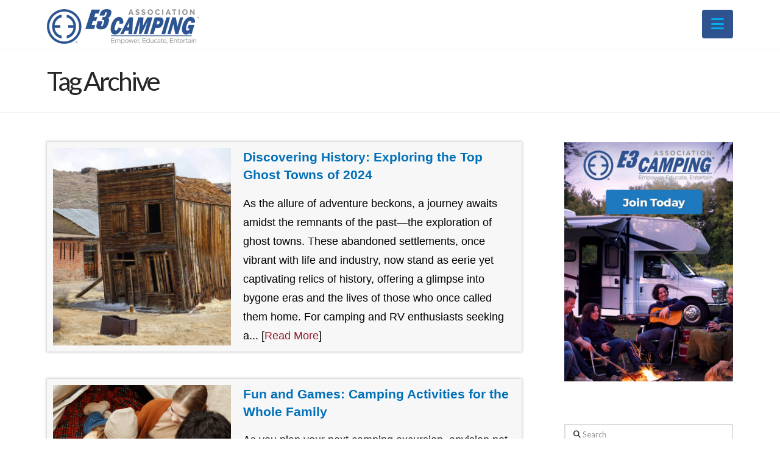

--- FILE ---
content_type: text/html; charset=UTF-8
request_url: https://e3camping.com/tag/boondocking/
body_size: 25033
content:
<!DOCTYPE html>
<html class="no-js" lang="en-US">
<head>
<meta charset="UTF-8">
<meta name="viewport" content="width=device-width, initial-scale=1.0">
<link rel="pingback" href="https://e3camping.com/xmlrpc.php">
<meta name='robots' content='index, follow, max-image-preview:large, max-snippet:-1, max-video-preview:-1' />
    <!-- Start VWO Common Smartcode -->
    <script data-jetpack-boost="ignore" type='text/javascript'>
        var _vwo_clicks = 10;
    </script>
    <!-- End VWO Common Smartcode -->
        <!-- Start VWO Async SmartCode -->
    <link rel="preconnect" href="https://dev.visualwebsiteoptimizer.com" />
    <script data-jetpack-boost="ignore" type='text/javascript' id='vwoCode'>
        /* Fix: wp-rocket (application/ld+json) */
        window._vwo_code || (function () {
            var w=window,
            d=document;
            var account_id=639524,
            version=2.2,
            settings_tolerance=2000,
            library_tolerance=2500,
            use_existing_jquery=false,
            platform='web',
            hide_element='body',
            hide_element_style='opacity:0 !important;filter:alpha(opacity=0) !important;background:none !important';
            /* DO NOT EDIT BELOW THIS LINE */
            if(f=!1,v=d.querySelector('#vwoCode'),cc={},-1<d.URL.indexOf('__vwo_disable__')||w._vwo_code)return;try{var e=JSON.parse(localStorage.getItem('_vwo_'+account_id+'_config'));cc=e&&'object'==typeof e?e:{}}catch(e){}function r(t){try{return decodeURIComponent(t)}catch(e){return t}}var s=function(){var e={combination:[],combinationChoose:[],split:[],exclude:[],uuid:null,consent:null,optOut:null},t=d.cookie||'';if(!t)return e;for(var n,i,o=/(?:^|;\s*)(?:(_vis_opt_exp_(\d+)_combi=([^;]*))|(_vis_opt_exp_(\d+)_combi_choose=([^;]*))|(_vis_opt_exp_(\d+)_split=([^:;]*))|(_vis_opt_exp_(\d+)_exclude=[^;]*)|(_vis_opt_out=([^;]*))|(_vwo_global_opt_out=[^;]*)|(_vwo_uuid=([^;]*))|(_vwo_consent=([^;]*)))/g;null!==(n=o.exec(t));)try{n[1]?e.combination.push({id:n[2],value:r(n[3])}):n[4]?e.combinationChoose.push({id:n[5],value:r(n[6])}):n[7]?e.split.push({id:n[8],value:r(n[9])}):n[10]?e.exclude.push({id:n[11]}):n[12]?e.optOut=r(n[13]):n[14]?e.optOut=!0:n[15]?e.uuid=r(n[16]):n[17]&&(i=r(n[18]),e.consent=i&&3<=i.length?i.substring(0,3):null)}catch(e){}return e}();function i(){var e=function(){if(w.VWO&&Array.isArray(w.VWO))for(var e=0;e<w.VWO.length;e++){var t=w.VWO[e];if(Array.isArray(t)&&('setVisitorId'===t[0]||'setSessionId'===t[0]))return!0}return!1}(),t='a='+account_id+'&u='+encodeURIComponent(w._vis_opt_url||d.URL)+'&vn='+version+'&ph=1'+('undefined'!=typeof platform?'&p='+platform:'')+'&st='+w.performance.now();e||((n=function(){var e,t=[],n={},i=w.VWO&&w.VWO.appliedCampaigns||{};for(e in i){var o=i[e]&&i[e].v;o&&(t.push(e+'-'+o+'-1'),n[e]=!0)}if(s&&s.combination)for(var r=0;r<s.combination.length;r++){var a=s.combination[r];n[a.id]||t.push(a.id+'-'+a.value)}return t.join('|')}())&&(t+='&c='+n),(n=function(){var e=[],t={};if(s&&s.combinationChoose)for(var n=0;n<s.combinationChoose.length;n++){var i=s.combinationChoose[n];e.push(i.id+'-'+i.value),t[i.id]=!0}if(s&&s.split)for(var o=0;o<s.split.length;o++)t[(i=s.split[o]).id]||e.push(i.id+'-'+i.value);return e.join('|')}())&&(t+='&cc='+n),(n=function(){var e={},t=[];if(w.VWO&&Array.isArray(w.VWO))for(var n=0;n<w.VWO.length;n++){var i=w.VWO[n];if(Array.isArray(i)&&'setVariation'===i[0]&&i[1]&&Array.isArray(i[1]))for(var o=0;o<i[1].length;o++){var r,a=i[1][o];a&&'object'==typeof a&&(r=a.e,a=a.v,r&&a&&(e[r]=a))}}for(r in e)t.push(r+'-'+e[r]);return t.join('|')}())&&(t+='&sv='+n)),s&&s.optOut&&(t+='&o='+s.optOut);var n=function(){var e=[],t={};if(s&&s.exclude)for(var n=0;n<s.exclude.length;n++){var i=s.exclude[n];t[i.id]||(e.push(i.id),t[i.id]=!0)}return e.join('|')}();return n&&(t+='&e='+n),s&&s.uuid&&(t+='&id='+s.uuid),s&&s.consent&&(t+='&consent='+s.consent),w.name&&-1<w.name.indexOf('_vis_preview')&&(t+='&pM=true'),w.VWO&&w.VWO.ed&&(t+='&ed='+w.VWO.ed),t}code={nonce:v&&v.nonce,use_existing_jquery:function(){return'undefined'!=typeof use_existing_jquery?use_existing_jquery:void 0},library_tolerance:function(){return'undefined'!=typeof library_tolerance?library_tolerance:void 0},settings_tolerance:function(){return cc.sT||settings_tolerance},hide_element_style:function(){return'{'+(cc.hES||hide_element_style)+'}'},hide_element:function(){return performance.getEntriesByName('first-contentful-paint')[0]?'':'string'==typeof cc.hE?cc.hE:hide_element},getVersion:function(){return version},finish:function(e){var t;f||(f=!0,(t=d.getElementById('_vis_opt_path_hides'))&&t.parentNode.removeChild(t),e&&((new Image).src='https://dev.visualwebsiteoptimizer.com/ee.gif?a='+account_id+e))},finished:function(){return f},addScript:function(e){var t=d.createElement('script');t.type='text/javascript',e.src?t.src=e.src:t.text=e.text,v&&t.setAttribute('nonce',v.nonce),d.getElementsByTagName('head')[0].appendChild(t)},load:function(e,t){t=t||{};var n=new XMLHttpRequest;n.open('GET',e,!0),n.withCredentials=!t.dSC,n.responseType=t.responseType||'text',n.onload=function(){if(t.onloadCb)return t.onloadCb(n,e);200===n.status?_vwo_code.addScript({text:n.responseText}):_vwo_code.finish('&e=loading_failure:'+e)},n.onerror=function(){if(t.onerrorCb)return t.onerrorCb(e);_vwo_code.finish('&e=loading_failure:'+e)},n.send()},init:function(){var e,t=this.settings_tolerance();w._vwo_settings_timer=setTimeout(function(){_vwo_code.finish()},t),'body'!==this.hide_element()?(n=d.createElement('style'),e=(t=this.hide_element())?t+this.hide_element_style():'',t=d.getElementsByTagName('head')[0],n.setAttribute('id','_vis_opt_path_hides'),v&&n.setAttribute('nonce',v.nonce),n.setAttribute('type','text/css'),n.styleSheet?n.styleSheet.cssText=e:n.appendChild(d.createTextNode(e)),t.appendChild(n)):(n=d.getElementsByTagName('head')[0],(e=d.createElement('div')).style.cssText='z-index: 2147483647 !important;position: fixed !important;left: 0 !important;top: 0 !important;width: 100% !important;height: 100% !important;background: white !important;',e.setAttribute('id','_vis_opt_path_hides'),e.classList.add('_vis_hide_layer'),n.parentNode.insertBefore(e,n.nextSibling));var n='https://dev.visualwebsiteoptimizer.com/j.php?'+i();-1!==w.location.search.indexOf('_vwo_xhr')?this.addScript({src:n}):this.load(n+'&x=true',{l:1})}};w._vwo_code=code;code.init();})();
    </script>
    <!-- End VWO Async SmartCode -->
    
	<!-- This site is optimized with the Yoast SEO Premium plugin v26.7 (Yoast SEO v26.7) - https://yoast.com/wordpress/plugins/seo/ -->
	<title>boondocking Archives - E3 Camping Association</title>
	<link rel="canonical" href="https://e3camping.com/tag/boondocking/" />
	<link rel="next" href="https://e3camping.com/tag/boondocking/page/2/" />
	<meta property="og:locale" content="en_US" />
	<meta property="og:type" content="article" />
	<meta property="og:title" content="boondocking Archives" />
	<meta property="og:url" content="https://e3camping.com/tag/boondocking/" />
	<meta property="og:site_name" content="E3 Camping Association" />
	<meta name="twitter:card" content="summary_large_image" />
	<meta name="twitter:site" content="@e3camping" />
	<script type="application/ld+json" class="yoast-schema-graph">{"@context":"https://schema.org","@graph":[{"@type":"CollectionPage","@id":"https://e3camping.com/tag/boondocking/","url":"https://e3camping.com/tag/boondocking/","name":"boondocking Archives - E3 Camping Association","isPartOf":{"@id":"https://e3camping.com/#website"},"primaryImageOfPage":{"@id":"https://e3camping.com/tag/boondocking/#primaryimage"},"image":{"@id":"https://e3camping.com/tag/boondocking/#primaryimage"},"thumbnailUrl":"https://e3camping.com/wp-content/uploads/2024/04/Uncover-the-mystery-of-ghost-towns-in-2024-Explore-abandoned-relics-of-the-past-on-your-next-camping-or-RV-adventure.jpg","breadcrumb":{"@id":"https://e3camping.com/tag/boondocking/#breadcrumb"},"inLanguage":"en-US"},{"@type":"ImageObject","inLanguage":"en-US","@id":"https://e3camping.com/tag/boondocking/#primaryimage","url":"https://e3camping.com/wp-content/uploads/2024/04/Uncover-the-mystery-of-ghost-towns-in-2024-Explore-abandoned-relics-of-the-past-on-your-next-camping-or-RV-adventure.jpg","contentUrl":"https://e3camping.com/wp-content/uploads/2024/04/Uncover-the-mystery-of-ghost-towns-in-2024-Explore-abandoned-relics-of-the-past-on-your-next-camping-or-RV-adventure.jpg","width":612,"height":339,"caption":"Uncover the mystery of ghost towns in 2024! Explore abandoned relics of the past on your next camping or RV adventure."},{"@type":"BreadcrumbList","@id":"https://e3camping.com/tag/boondocking/#breadcrumb","itemListElement":[{"@type":"ListItem","position":1,"name":"Home","item":"https://e3camping.com/"},{"@type":"ListItem","position":2,"name":"boondocking"}]},{"@type":"WebSite","@id":"https://e3camping.com/#website","url":"https://e3camping.com/","name":"E3 Camping Association","description":"","publisher":{"@id":"https://e3camping.com/#organization"},"potentialAction":[{"@type":"SearchAction","target":{"@type":"EntryPoint","urlTemplate":"https://e3camping.com/?s={search_term_string}"},"query-input":{"@type":"PropertyValueSpecification","valueRequired":true,"valueName":"search_term_string"}}],"inLanguage":"en-US"},{"@type":"Organization","@id":"https://e3camping.com/#organization","name":"E3 Camping Association","url":"https://e3camping.com/","logo":{"@type":"ImageObject","inLanguage":"en-US","@id":"https://e3camping.com/#/schema/logo/image/","url":"https://e3camping.com/wp-content/uploads/2024/08/E3CA__full_blue.gry_.72-1.png","contentUrl":"https://e3camping.com/wp-content/uploads/2024/08/E3CA__full_blue.gry_.72-1.png","width":504,"height":125,"caption":"E3 Camping Association"},"image":{"@id":"https://e3camping.com/#/schema/logo/image/"},"sameAs":["https://www.facebook.com/e3camping/","https://x.com/e3camping","https://www.pinterest.com/e3fa/","https://www.youtube.com/@E3Camping"]}]}</script>
	<!-- / Yoast SEO Premium plugin. -->


<link rel='dns-prefetch' href='//d2ieqaiwehnqqp.cloudfront.net' />
<link rel='dns-prefetch' href='//app.convertful.com' />
<link rel="alternate" type="application/rss+xml" title="E3 Camping Association &raquo; Feed" href="https://e3camping.com/feed/" />
<link rel="alternate" type="application/rss+xml" title="E3 Camping Association &raquo; Comments Feed" href="https://e3camping.com/comments/feed/" />
<link rel="alternate" type="application/rss+xml" title="E3 Camping Association &raquo; boondocking Tag Feed" href="https://e3camping.com/tag/boondocking/feed/" />
<style id='wp-img-auto-sizes-contain-inline-css' type='text/css'>
img:is([sizes=auto i],[sizes^="auto," i]){contain-intrinsic-size:3000px 1500px}
/*# sourceURL=wp-img-auto-sizes-contain-inline-css */
</style>
<link rel='stylesheet' id='layerslider-css' href='https://e3camping.com/wp-content/plugins/LayerSlider/assets/static/layerslider/css/layerslider.css?ver=8.1.2' type='text/css' media='all' />
<style id='wp-emoji-styles-inline-css' type='text/css'>

	img.wp-smiley, img.emoji {
		display: inline !important;
		border: none !important;
		box-shadow: none !important;
		height: 1em !important;
		width: 1em !important;
		margin: 0 0.07em !important;
		vertical-align: -0.1em !important;
		background: none !important;
		padding: 0 !important;
	}
/*# sourceURL=wp-emoji-styles-inline-css */
</style>
<style id='wp-block-library-inline-css' type='text/css'>
:root{--wp-block-synced-color:#7a00df;--wp-block-synced-color--rgb:122,0,223;--wp-bound-block-color:var(--wp-block-synced-color);--wp-editor-canvas-background:#ddd;--wp-admin-theme-color:#007cba;--wp-admin-theme-color--rgb:0,124,186;--wp-admin-theme-color-darker-10:#006ba1;--wp-admin-theme-color-darker-10--rgb:0,107,160.5;--wp-admin-theme-color-darker-20:#005a87;--wp-admin-theme-color-darker-20--rgb:0,90,135;--wp-admin-border-width-focus:2px}@media (min-resolution:192dpi){:root{--wp-admin-border-width-focus:1.5px}}.wp-element-button{cursor:pointer}:root .has-very-light-gray-background-color{background-color:#eee}:root .has-very-dark-gray-background-color{background-color:#313131}:root .has-very-light-gray-color{color:#eee}:root .has-very-dark-gray-color{color:#313131}:root .has-vivid-green-cyan-to-vivid-cyan-blue-gradient-background{background:linear-gradient(135deg,#00d084,#0693e3)}:root .has-purple-crush-gradient-background{background:linear-gradient(135deg,#34e2e4,#4721fb 50%,#ab1dfe)}:root .has-hazy-dawn-gradient-background{background:linear-gradient(135deg,#faaca8,#dad0ec)}:root .has-subdued-olive-gradient-background{background:linear-gradient(135deg,#fafae1,#67a671)}:root .has-atomic-cream-gradient-background{background:linear-gradient(135deg,#fdd79a,#004a59)}:root .has-nightshade-gradient-background{background:linear-gradient(135deg,#330968,#31cdcf)}:root .has-midnight-gradient-background{background:linear-gradient(135deg,#020381,#2874fc)}:root{--wp--preset--font-size--normal:16px;--wp--preset--font-size--huge:42px}.has-regular-font-size{font-size:1em}.has-larger-font-size{font-size:2.625em}.has-normal-font-size{font-size:var(--wp--preset--font-size--normal)}.has-huge-font-size{font-size:var(--wp--preset--font-size--huge)}.has-text-align-center{text-align:center}.has-text-align-left{text-align:left}.has-text-align-right{text-align:right}.has-fit-text{white-space:nowrap!important}#end-resizable-editor-section{display:none}.aligncenter{clear:both}.items-justified-left{justify-content:flex-start}.items-justified-center{justify-content:center}.items-justified-right{justify-content:flex-end}.items-justified-space-between{justify-content:space-between}.screen-reader-text{border:0;clip-path:inset(50%);height:1px;margin:-1px;overflow:hidden;padding:0;position:absolute;width:1px;word-wrap:normal!important}.screen-reader-text:focus{background-color:#ddd;clip-path:none;color:#444;display:block;font-size:1em;height:auto;left:5px;line-height:normal;padding:15px 23px 14px;text-decoration:none;top:5px;width:auto;z-index:100000}html :where(.has-border-color){border-style:solid}html :where([style*=border-top-color]){border-top-style:solid}html :where([style*=border-right-color]){border-right-style:solid}html :where([style*=border-bottom-color]){border-bottom-style:solid}html :where([style*=border-left-color]){border-left-style:solid}html :where([style*=border-width]){border-style:solid}html :where([style*=border-top-width]){border-top-style:solid}html :where([style*=border-right-width]){border-right-style:solid}html :where([style*=border-bottom-width]){border-bottom-style:solid}html :where([style*=border-left-width]){border-left-style:solid}html :where(img[class*=wp-image-]){height:auto;max-width:100%}:where(figure){margin:0 0 1em}html :where(.is-position-sticky){--wp-admin--admin-bar--position-offset:var(--wp-admin--admin-bar--height,0px)}@media screen and (max-width:600px){html :where(.is-position-sticky){--wp-admin--admin-bar--position-offset:0px}}

/*# sourceURL=wp-block-library-inline-css */
</style><style id='global-styles-inline-css' type='text/css'>
:root{--wp--preset--aspect-ratio--square: 1;--wp--preset--aspect-ratio--4-3: 4/3;--wp--preset--aspect-ratio--3-4: 3/4;--wp--preset--aspect-ratio--3-2: 3/2;--wp--preset--aspect-ratio--2-3: 2/3;--wp--preset--aspect-ratio--16-9: 16/9;--wp--preset--aspect-ratio--9-16: 9/16;--wp--preset--color--black: #000000;--wp--preset--color--cyan-bluish-gray: #abb8c3;--wp--preset--color--white: #ffffff;--wp--preset--color--pale-pink: #f78da7;--wp--preset--color--vivid-red: #cf2e2e;--wp--preset--color--luminous-vivid-orange: #ff6900;--wp--preset--color--luminous-vivid-amber: #fcb900;--wp--preset--color--light-green-cyan: #7bdcb5;--wp--preset--color--vivid-green-cyan: #00d084;--wp--preset--color--pale-cyan-blue: #8ed1fc;--wp--preset--color--vivid-cyan-blue: #0693e3;--wp--preset--color--vivid-purple: #9b51e0;--wp--preset--gradient--vivid-cyan-blue-to-vivid-purple: linear-gradient(135deg,rgb(6,147,227) 0%,rgb(155,81,224) 100%);--wp--preset--gradient--light-green-cyan-to-vivid-green-cyan: linear-gradient(135deg,rgb(122,220,180) 0%,rgb(0,208,130) 100%);--wp--preset--gradient--luminous-vivid-amber-to-luminous-vivid-orange: linear-gradient(135deg,rgb(252,185,0) 0%,rgb(255,105,0) 100%);--wp--preset--gradient--luminous-vivid-orange-to-vivid-red: linear-gradient(135deg,rgb(255,105,0) 0%,rgb(207,46,46) 100%);--wp--preset--gradient--very-light-gray-to-cyan-bluish-gray: linear-gradient(135deg,rgb(238,238,238) 0%,rgb(169,184,195) 100%);--wp--preset--gradient--cool-to-warm-spectrum: linear-gradient(135deg,rgb(74,234,220) 0%,rgb(151,120,209) 20%,rgb(207,42,186) 40%,rgb(238,44,130) 60%,rgb(251,105,98) 80%,rgb(254,248,76) 100%);--wp--preset--gradient--blush-light-purple: linear-gradient(135deg,rgb(255,206,236) 0%,rgb(152,150,240) 100%);--wp--preset--gradient--blush-bordeaux: linear-gradient(135deg,rgb(254,205,165) 0%,rgb(254,45,45) 50%,rgb(107,0,62) 100%);--wp--preset--gradient--luminous-dusk: linear-gradient(135deg,rgb(255,203,112) 0%,rgb(199,81,192) 50%,rgb(65,88,208) 100%);--wp--preset--gradient--pale-ocean: linear-gradient(135deg,rgb(255,245,203) 0%,rgb(182,227,212) 50%,rgb(51,167,181) 100%);--wp--preset--gradient--electric-grass: linear-gradient(135deg,rgb(202,248,128) 0%,rgb(113,206,126) 100%);--wp--preset--gradient--midnight: linear-gradient(135deg,rgb(2,3,129) 0%,rgb(40,116,252) 100%);--wp--preset--font-size--small: 13px;--wp--preset--font-size--medium: 20px;--wp--preset--font-size--large: 36px;--wp--preset--font-size--x-large: 42px;--wp--preset--spacing--20: 0.44rem;--wp--preset--spacing--30: 0.67rem;--wp--preset--spacing--40: 1rem;--wp--preset--spacing--50: 1.5rem;--wp--preset--spacing--60: 2.25rem;--wp--preset--spacing--70: 3.38rem;--wp--preset--spacing--80: 5.06rem;--wp--preset--shadow--natural: 6px 6px 9px rgba(0, 0, 0, 0.2);--wp--preset--shadow--deep: 12px 12px 50px rgba(0, 0, 0, 0.4);--wp--preset--shadow--sharp: 6px 6px 0px rgba(0, 0, 0, 0.2);--wp--preset--shadow--outlined: 6px 6px 0px -3px rgb(255, 255, 255), 6px 6px rgb(0, 0, 0);--wp--preset--shadow--crisp: 6px 6px 0px rgb(0, 0, 0);}:where(.is-layout-flex){gap: 0.5em;}:where(.is-layout-grid){gap: 0.5em;}body .is-layout-flex{display: flex;}.is-layout-flex{flex-wrap: wrap;align-items: center;}.is-layout-flex > :is(*, div){margin: 0;}body .is-layout-grid{display: grid;}.is-layout-grid > :is(*, div){margin: 0;}:where(.wp-block-columns.is-layout-flex){gap: 2em;}:where(.wp-block-columns.is-layout-grid){gap: 2em;}:where(.wp-block-post-template.is-layout-flex){gap: 1.25em;}:where(.wp-block-post-template.is-layout-grid){gap: 1.25em;}.has-black-color{color: var(--wp--preset--color--black) !important;}.has-cyan-bluish-gray-color{color: var(--wp--preset--color--cyan-bluish-gray) !important;}.has-white-color{color: var(--wp--preset--color--white) !important;}.has-pale-pink-color{color: var(--wp--preset--color--pale-pink) !important;}.has-vivid-red-color{color: var(--wp--preset--color--vivid-red) !important;}.has-luminous-vivid-orange-color{color: var(--wp--preset--color--luminous-vivid-orange) !important;}.has-luminous-vivid-amber-color{color: var(--wp--preset--color--luminous-vivid-amber) !important;}.has-light-green-cyan-color{color: var(--wp--preset--color--light-green-cyan) !important;}.has-vivid-green-cyan-color{color: var(--wp--preset--color--vivid-green-cyan) !important;}.has-pale-cyan-blue-color{color: var(--wp--preset--color--pale-cyan-blue) !important;}.has-vivid-cyan-blue-color{color: var(--wp--preset--color--vivid-cyan-blue) !important;}.has-vivid-purple-color{color: var(--wp--preset--color--vivid-purple) !important;}.has-black-background-color{background-color: var(--wp--preset--color--black) !important;}.has-cyan-bluish-gray-background-color{background-color: var(--wp--preset--color--cyan-bluish-gray) !important;}.has-white-background-color{background-color: var(--wp--preset--color--white) !important;}.has-pale-pink-background-color{background-color: var(--wp--preset--color--pale-pink) !important;}.has-vivid-red-background-color{background-color: var(--wp--preset--color--vivid-red) !important;}.has-luminous-vivid-orange-background-color{background-color: var(--wp--preset--color--luminous-vivid-orange) !important;}.has-luminous-vivid-amber-background-color{background-color: var(--wp--preset--color--luminous-vivid-amber) !important;}.has-light-green-cyan-background-color{background-color: var(--wp--preset--color--light-green-cyan) !important;}.has-vivid-green-cyan-background-color{background-color: var(--wp--preset--color--vivid-green-cyan) !important;}.has-pale-cyan-blue-background-color{background-color: var(--wp--preset--color--pale-cyan-blue) !important;}.has-vivid-cyan-blue-background-color{background-color: var(--wp--preset--color--vivid-cyan-blue) !important;}.has-vivid-purple-background-color{background-color: var(--wp--preset--color--vivid-purple) !important;}.has-black-border-color{border-color: var(--wp--preset--color--black) !important;}.has-cyan-bluish-gray-border-color{border-color: var(--wp--preset--color--cyan-bluish-gray) !important;}.has-white-border-color{border-color: var(--wp--preset--color--white) !important;}.has-pale-pink-border-color{border-color: var(--wp--preset--color--pale-pink) !important;}.has-vivid-red-border-color{border-color: var(--wp--preset--color--vivid-red) !important;}.has-luminous-vivid-orange-border-color{border-color: var(--wp--preset--color--luminous-vivid-orange) !important;}.has-luminous-vivid-amber-border-color{border-color: var(--wp--preset--color--luminous-vivid-amber) !important;}.has-light-green-cyan-border-color{border-color: var(--wp--preset--color--light-green-cyan) !important;}.has-vivid-green-cyan-border-color{border-color: var(--wp--preset--color--vivid-green-cyan) !important;}.has-pale-cyan-blue-border-color{border-color: var(--wp--preset--color--pale-cyan-blue) !important;}.has-vivid-cyan-blue-border-color{border-color: var(--wp--preset--color--vivid-cyan-blue) !important;}.has-vivid-purple-border-color{border-color: var(--wp--preset--color--vivid-purple) !important;}.has-vivid-cyan-blue-to-vivid-purple-gradient-background{background: var(--wp--preset--gradient--vivid-cyan-blue-to-vivid-purple) !important;}.has-light-green-cyan-to-vivid-green-cyan-gradient-background{background: var(--wp--preset--gradient--light-green-cyan-to-vivid-green-cyan) !important;}.has-luminous-vivid-amber-to-luminous-vivid-orange-gradient-background{background: var(--wp--preset--gradient--luminous-vivid-amber-to-luminous-vivid-orange) !important;}.has-luminous-vivid-orange-to-vivid-red-gradient-background{background: var(--wp--preset--gradient--luminous-vivid-orange-to-vivid-red) !important;}.has-very-light-gray-to-cyan-bluish-gray-gradient-background{background: var(--wp--preset--gradient--very-light-gray-to-cyan-bluish-gray) !important;}.has-cool-to-warm-spectrum-gradient-background{background: var(--wp--preset--gradient--cool-to-warm-spectrum) !important;}.has-blush-light-purple-gradient-background{background: var(--wp--preset--gradient--blush-light-purple) !important;}.has-blush-bordeaux-gradient-background{background: var(--wp--preset--gradient--blush-bordeaux) !important;}.has-luminous-dusk-gradient-background{background: var(--wp--preset--gradient--luminous-dusk) !important;}.has-pale-ocean-gradient-background{background: var(--wp--preset--gradient--pale-ocean) !important;}.has-electric-grass-gradient-background{background: var(--wp--preset--gradient--electric-grass) !important;}.has-midnight-gradient-background{background: var(--wp--preset--gradient--midnight) !important;}.has-small-font-size{font-size: var(--wp--preset--font-size--small) !important;}.has-medium-font-size{font-size: var(--wp--preset--font-size--medium) !important;}.has-large-font-size{font-size: var(--wp--preset--font-size--large) !important;}.has-x-large-font-size{font-size: var(--wp--preset--font-size--x-large) !important;}
/*# sourceURL=global-styles-inline-css */
</style>

<style id='classic-theme-styles-inline-css' type='text/css'>
/*! This file is auto-generated */
.wp-block-button__link{color:#fff;background-color:#32373c;border-radius:9999px;box-shadow:none;text-decoration:none;padding:calc(.667em + 2px) calc(1.333em + 2px);font-size:1.125em}.wp-block-file__button{background:#32373c;color:#fff;text-decoration:none}
/*# sourceURL=/wp-includes/css/classic-themes.min.css */
</style>
<link rel='stylesheet' id='x-stack-css' href='https://e3camping.com/wp-content/themes/pro/framework/dist/css/site/stacks/renew.css?ver=6.7.11' type='text/css' media='all' />
<link rel='stylesheet' id='x-child-css' href='https://e3camping.com/wp-content/themes/e3camping/style.css?ver=6.7.11' type='text/css' media='all' />
<style id='cs-inline-css' type='text/css'>
@media (min-width:1200px){.x-hide-xl{display:none !important;}}@media (min-width:979px) and (max-width:1199px){.x-hide-lg{display:none !important;}}@media (min-width:767px) and (max-width:978px){.x-hide-md{display:none !important;}}@media (min-width:480px) and (max-width:766px){.x-hide-sm{display:none !important;}}@media (max-width:479px){.x-hide-xs{display:none !important;}} a,h1 a:hover,h2 a:hover,h3 a:hover,h4 a:hover,h5 a:hover,h6 a:hover,.x-comment-time:hover,#reply-title small a,.comment-reply-link:hover,.x-comment-author a:hover,.x-recent-posts a:hover .h-recent-posts{color:#931d2d;}a:hover,#reply-title small a:hover{color:rgb(47,83,143);}.entry-title i,.entry-title svg{color:#dddddd;}a.x-img-thumbnail:hover,li.bypostauthor > article.comment{border-color:#931d2d;}.flex-direction-nav a,.flex-control-nav a:hover,.flex-control-nav a.flex-active,.x-dropcap,.x-skill-bar .bar,.x-pricing-column.featured h2,.h-comments-title small,.x-pagination a:hover,.woocommerce-pagination a:hover,.x-entry-share .x-share:hover,.entry-thumb,.widget_tag_cloud .tagcloud a:hover,.widget_product_tag_cloud .tagcloud a:hover,.x-highlight,.x-recent-posts .x-recent-posts-img:after,.x-portfolio-filters{background-color:#931d2d;}.x-portfolio-filters:hover{background-color:rgb(47,83,143);}.x-main{width:calc(72% - 3.20197%);}.x-sidebar{width:calc(100% - 3.20197% - 72%);}.h-landmark{font-weight:400;}.x-comment-author a{color:#999999;}.x-comment-author a,.comment-form-author label,.comment-form-email label,.comment-form-url label,.comment-form-rating label,.comment-form-comment label,.widget_calendar #wp-calendar caption,.widget_calendar #wp-calendar th,.x-accordion-heading .x-accordion-toggle,.x-nav-tabs > li > a:hover,.x-nav-tabs > .active > a,.x-nav-tabs > .active > a:hover{color:#272727;}.widget_calendar #wp-calendar th{border-bottom-color:#272727;}.x-pagination span.current,.woocommerce-pagination span[aria-current],.x-portfolio-filters-menu,.widget_tag_cloud .tagcloud a,.h-feature-headline span i,.widget_price_filter .ui-slider .ui-slider-handle{background-color:#272727;}@media (max-width:978.98px){}html{font-size:.8em;}@media (min-width:479px){html{font-size:.9em;}}@media (min-width:766px){html{font-size:1.0em;}}@media (min-width:978px){html{font-size:1.1em;}}@media (min-width:1199px){html{font-size:1.1em;}}body{font-style:normal;font-weight:400;color:#999999;background:rgb(255,255,255);}.w-b{font-weight:400 !important;}h1,h2,h3,h4,h5,h6,.h1,.h2,.h3,.h4,.h5,.h6,.x-text-headline{font-family:"Lato",sans-serif;font-style:normal;font-weight:700;}h1,.h1{letter-spacing:-0.035em;}h2,.h2{letter-spacing:-0.035em;}h3,.h3{letter-spacing:-0.035em;}h4,.h4{letter-spacing:-0.035em;}h5,.h5{letter-spacing:-0.035em;}h6,.h6{letter-spacing:-0.035em;}.w-h{font-weight:700 !important;}.x-container.width{width:88%;}.x-container.max{max-width:1200px;}.x-bar-content.x-container.width{flex-basis:88%;}.x-main.full{float:none;clear:both;display:block;width:auto;}@media (max-width:978.98px){.x-main.full,.x-main.left,.x-main.right,.x-sidebar.left,.x-sidebar.right{float:none;display:block;width:auto !important;}}.entry-header,.entry-content{font-size:1rem;}body,input,button,select,textarea{font-family:"Lato",sans-serif;}h1,h2,h3,h4,h5,h6,.h1,.h2,.h3,.h4,.h5,.h6,h1 a,h2 a,h3 a,h4 a,h5 a,h6 a,.h1 a,.h2 a,.h3 a,.h4 a,.h5 a,.h6 a,blockquote{color:#272727;}.cfc-h-tx{color:#272727 !important;}.cfc-h-bd{border-color:#272727 !important;}.cfc-h-bg{background-color:#272727 !important;}.cfc-b-tx{color:#999999 !important;}.cfc-b-bd{border-color:#999999 !important;}.cfc-b-bg{background-color:#999999 !important;}.x-btn,.button,[type="submit"]{color:#ffffff;border-color:#7b3292;background-color:#7b3292;text-shadow:0 0.075em 0.075em rgba(0,0,0,0.5);}.x-btn:hover,.button:hover,[type="submit"]:hover{color:#ffffff;border-color:#caac60;background-color:#caac60;text-shadow:0 0.075em 0.075em rgba(0,0,0,0.5);}.x-btn.x-btn-real,.x-btn.x-btn-real:hover{margin-bottom:0.25em;text-shadow:0 0.075em 0.075em rgba(0,0,0,0.65);}.x-btn.x-btn-real{box-shadow:0 0.25em 0 0 hsla(286,49%,38%,0),0 4px 9px rgba(0,0,0,0.75);}.x-btn.x-btn-real:hover{box-shadow:0 0.25em 0 0 hsla(43,50%,58%,0),0 4px 9px rgba(0,0,0,0.75);}.x-btn.x-btn-flat,.x-btn.x-btn-flat:hover{margin-bottom:0;text-shadow:0 0.075em 0.075em rgba(0,0,0,0.65);box-shadow:none;}.x-btn.x-btn-transparent,.x-btn.x-btn-transparent:hover{margin-bottom:0;border-width:3px;text-shadow:none;text-transform:uppercase;background-color:transparent;box-shadow:none;}.x-topbar .p-info,.x-topbar .p-info a,.x-topbar .x-social-global a{color:#ffffff;}.x-topbar .p-info a:hover{color:#959baf;}.x-topbar{background-color:hsl(0,0%,0%);}.x-navbar .desktop .x-nav > li:before{padding-top:32px;}.x-navbar .desktop .x-nav > li > a,.x-navbar .desktop .sub-menu li > a,.x-navbar .mobile .x-nav li a{color:#999999;}.x-navbar .desktop .x-nav > li > a:hover,.x-navbar .desktop .x-nav > .x-active > a,.x-navbar .desktop .x-nav > .current-menu-item > a,.x-navbar .desktop .sub-menu li > a:hover,.x-navbar .desktop .sub-menu li.x-active > a,.x-navbar .desktop .sub-menu li.current-menu-item > a,.x-navbar .desktop .x-nav .x-megamenu > .sub-menu > li > a,.x-navbar .mobile .x-nav li > a:hover,.x-navbar .mobile .x-nav li.x-active > a,.x-navbar .mobile .x-nav li.current-menu-item > a{color:#272727;}.x-btn-navbar,.x-btn-navbar:hover{color:rgb(0,173,239);}.x-navbar .desktop .sub-menu li:before,.x-navbar .desktop .sub-menu li:after{background-color:#999999;}.x-navbar,.x-navbar .sub-menu{background-color:rgb(255,255,255) !important;}.x-btn-navbar,.x-btn-navbar.collapsed:hover{background-color:rgb(47,83,143);}.x-btn-navbar.collapsed{background-color:rgb(47,83,143);}.x-navbar .desktop .x-nav > li > a:hover > span,.x-navbar .desktop .x-nav > li.x-active > a > span,.x-navbar .desktop .x-nav > li.current-menu-item > a > span{box-shadow:0 2px 0 0 #272727;}.x-navbar .desktop .x-nav > li > a{height:80px;padding-top:32px;}.x-navbar .desktop .x-nav > li ul{top:80px;}.x-colophon.bottom{background-color:rgb(25,26,28);}.x-colophon.bottom,.x-colophon.bottom a,.x-colophon.bottom .x-social-global a{color:#ffffff;}.x-navbar-inner{min-height:80px;}.x-brand{margin-top:15px;font-family:"Lato",sans-serif;font-size:24px;font-style:normal;font-weight:700;letter-spacing:-0.035em;text-transform:uppercase;color:#272727;}.x-brand:hover,.x-brand:focus{color:#272727;}.x-brand img{width:calc(px / 2);}.x-navbar .x-nav-wrap .x-nav > li > a{font-family:"Lato",sans-serif;font-style:normal;font-weight:700;letter-spacing:0.085em;text-transform:uppercase;}.x-navbar .desktop .x-nav > li > a{font-size:18px;}.x-navbar .desktop .x-nav > li > a:not(.x-btn-navbar-woocommerce){padding-left:15px;padding-right:15px;}.x-navbar .desktop .x-nav > li > a > span{margin-right:-0.085em;}.x-btn-navbar{margin-top:16px;}.x-btn-navbar,.x-btn-navbar.collapsed{font-size:24px;}@media (max-width:979px){.x-widgetbar{left:0;right:0;}}.bg .mejs-container,.x-video .mejs-container{position:unset !important;} @font-face{font-family:'FontAwesomePro';font-style:normal;font-weight:900;font-display:block;src:url('https://e3camping.com/wp-content/themes/pro/cornerstone/assets/fonts/fa-solid-900.woff2?ver=6.7.2') format('woff2'),url('https://e3camping.com/wp-content/themes/pro/cornerstone/assets/fonts/fa-solid-900.ttf?ver=6.7.2') format('truetype');}[data-x-fa-pro-icon]{font-family:"FontAwesomePro" !important;}[data-x-fa-pro-icon]:before{content:attr(data-x-fa-pro-icon);}[data-x-icon],[data-x-icon-o],[data-x-icon-l],[data-x-icon-s],[data-x-icon-b],[data-x-icon-sr],[data-x-icon-ss],[data-x-icon-sl],[data-x-fa-pro-icon],[class*="cs-fa-"]{display:inline-flex;font-style:normal;font-weight:400;text-decoration:inherit;text-rendering:auto;-webkit-font-smoothing:antialiased;-moz-osx-font-smoothing:grayscale;}[data-x-icon].left,[data-x-icon-o].left,[data-x-icon-l].left,[data-x-icon-s].left,[data-x-icon-b].left,[data-x-icon-sr].left,[data-x-icon-ss].left,[data-x-icon-sl].left,[data-x-fa-pro-icon].left,[class*="cs-fa-"].left{margin-right:0.5em;}[data-x-icon].right,[data-x-icon-o].right,[data-x-icon-l].right,[data-x-icon-s].right,[data-x-icon-b].right,[data-x-icon-sr].right,[data-x-icon-ss].right,[data-x-icon-sl].right,[data-x-fa-pro-icon].right,[class*="cs-fa-"].right{margin-left:0.5em;}[data-x-icon]:before,[data-x-icon-o]:before,[data-x-icon-l]:before,[data-x-icon-s]:before,[data-x-icon-b]:before,[data-x-icon-sr]:before,[data-x-icon-ss]:before,[data-x-icon-sl]:before,[data-x-fa-pro-icon]:before,[class*="cs-fa-"]:before{line-height:1;}@font-face{font-family:'FontAwesome';font-style:normal;font-weight:900;font-display:block;src:url('https://e3camping.com/wp-content/themes/pro/cornerstone/assets/fonts/fa-solid-900.woff2?ver=6.7.2') format('woff2'),url('https://e3camping.com/wp-content/themes/pro/cornerstone/assets/fonts/fa-solid-900.ttf?ver=6.7.2') format('truetype');}[data-x-icon],[data-x-icon-s],[data-x-icon][class*="cs-fa-"]{font-family:"FontAwesome" !important;font-weight:900;}[data-x-icon]:before,[data-x-icon][class*="cs-fa-"]:before{content:attr(data-x-icon);}[data-x-icon-s]:before{content:attr(data-x-icon-s);}@font-face{font-family:'FontAwesomeRegular';font-style:normal;font-weight:400;font-display:block;src:url('https://e3camping.com/wp-content/themes/pro/cornerstone/assets/fonts/fa-regular-400.woff2?ver=6.7.2') format('woff2'),url('https://e3camping.com/wp-content/themes/pro/cornerstone/assets/fonts/fa-regular-400.ttf?ver=6.7.2') format('truetype');}@font-face{font-family:'FontAwesomePro';font-style:normal;font-weight:400;font-display:block;src:url('https://e3camping.com/wp-content/themes/pro/cornerstone/assets/fonts/fa-regular-400.woff2?ver=6.7.2') format('woff2'),url('https://e3camping.com/wp-content/themes/pro/cornerstone/assets/fonts/fa-regular-400.ttf?ver=6.7.2') format('truetype');}[data-x-icon-o]{font-family:"FontAwesomeRegular" !important;}[data-x-icon-o]:before{content:attr(data-x-icon-o);}@font-face{font-family:'FontAwesomeLight';font-style:normal;font-weight:300;font-display:block;src:url('https://e3camping.com/wp-content/themes/pro/cornerstone/assets/fonts/fa-light-300.woff2?ver=6.7.2') format('woff2'),url('https://e3camping.com/wp-content/themes/pro/cornerstone/assets/fonts/fa-light-300.ttf?ver=6.7.2') format('truetype');}@font-face{font-family:'FontAwesomePro';font-style:normal;font-weight:300;font-display:block;src:url('https://e3camping.com/wp-content/themes/pro/cornerstone/assets/fonts/fa-light-300.woff2?ver=6.7.2') format('woff2'),url('https://e3camping.com/wp-content/themes/pro/cornerstone/assets/fonts/fa-light-300.ttf?ver=6.7.2') format('truetype');}[data-x-icon-l]{font-family:"FontAwesomeLight" !important;font-weight:300;}[data-x-icon-l]:before{content:attr(data-x-icon-l);}@font-face{font-family:'FontAwesomeBrands';font-style:normal;font-weight:normal;font-display:block;src:url('https://e3camping.com/wp-content/themes/pro/cornerstone/assets/fonts/fa-brands-400.woff2?ver=6.7.2') format('woff2'),url('https://e3camping.com/wp-content/themes/pro/cornerstone/assets/fonts/fa-brands-400.ttf?ver=6.7.2') format('truetype');}[data-x-icon-b]{font-family:"FontAwesomeBrands" !important;}[data-x-icon-b]:before{content:attr(data-x-icon-b);}.widget.widget_rss li .rsswidget:before{content:"\f35d";padding-right:0.4em;font-family:"FontAwesome";} .m3sz-0.x-section{margin-top:0px;margin-right:0px;margin-bottom:0px;margin-left:0px;border-top-width:0;border-right-width:0;border-bottom-width:0;border-left-width:0;padding-top:48px;padding-right:0px;padding-bottom:65px;padding-left:0px;z-index:auto;}.m3sz-1.x-row{z-index:auto;margin-right:auto;margin-left:auto;border-top-width:0;border-right-width:0;border-bottom-width:0;border-left-width:0;padding-top:1px;padding-right:1px;padding-bottom:1px;padding-left:1px;font-size:1em;}.m3sz-1 > .x-row-inner{flex-direction:row;justify-content:flex-start;align-items:stretch;align-content:stretch;margin-top:calc(((20px / 2) + 1px) * -1);margin-bottom:calc(((20px / 2) + 1px) * -1);}.m3sz-1 > .x-row-inner > *{margin-top:calc(20px / 2);margin-bottom:calc(20px / 2);}.m3sz-2 > .x-row-inner{margin-right:calc(((70px / 2) + 1px) * -1);margin-left:calc(((70px / 2) + 1px) * -1);}.m3sz-2 > .x-row-inner > *{margin-right:calc(70px / 2);margin-left:calc(70px / 2);}.m3sz-3 > .x-row-inner{margin-right:calc(((20px / 2) + 1px) * -1);margin-left:calc(((20px / 2) + 1px) * -1);}.m3sz-3 > .x-row-inner > *{margin-right:calc(20px / 2);margin-left:calc(20px / 2);}.m3sz-4{--gap:70px;}.m3sz-4 > .x-row-inner > *:nth-child(2n - 0) {flex-basis:calc(29% - clamp(0px,var(--gap),9999px));}.m3sz-4 > .x-row-inner > *:nth-child(2n - 1) {flex-basis:calc(71% - clamp(0px,var(--gap),9999px));}.m3sz-5{--gap:20px;}.m3sz-5 > .x-row-inner > *:nth-child(2n - 0) {flex-basis:calc(60% - clamp(0px,var(--gap),9999px));}.m3sz-5 > .x-row-inner > *:nth-child(2n - 1) {flex-basis:calc(40% - clamp(0px,var(--gap),9999px));}.m3sz-6.x-col{z-index:1;border-top-width:0;border-right-width:0;border-bottom-width:0;border-left-width:0;font-size:1em;}.m3sz-7.x-col{display:flex;flex-direction:column;justify-content:flex-start;align-items:center;flex-wrap:wrap;align-content:center;}.m3sz-7 > .x-bg > .x-bg-layer-lower-image {background-image:var(--tco-dc3sz-0);background-repeat:no-repeat;background-position:center;background-size:cover;background-attachment:inherit;}.m3sz-8{flex-grow:0;flex-shrink:1;flex-basis:auto;margin-top:0px;margin-right:0px;margin-bottom:45px;margin-left:0px;border-top-width:0;border-right-width:0;border-bottom-width:0;border-left-width:0;padding-top:10px;padding-right:10px;padding-bottom:10px;padding-left:10px;font-size:1em;background-color:rgba(0,0,0,0.03);box-shadow:0px 0px 4px 1px rgba(0,0,0,0.21);aspect-ratio:auto;}.m3sz-9.x-image{font-size:1em;border-top-width:1px;border-right-width:1px;border-bottom-width:1px;border-left-width:1px;border-top-style:solid;border-right-style:solid;border-bottom-style:solid;border-left-style:solid;border-top-color:rgba(0,0,0,0.1);border-right-color:rgba(0,0,0,0.1);border-bottom-color:rgba(0,0,0,0.1);border-left-color:rgba(0,0,0,0.1);padding-top:4px;padding-right:4px;padding-bottom:4px;padding-left:4px;}.m3sz-9.x-image img{aspect-ratio:auto;}.m3sz-a.x-text{margin-top:0em;margin-right:0em;margin-bottom:1em;margin-left:0em;border-top-width:0;border-right-width:0;border-bottom-width:0;border-left-width:0;font-size:1em;}.m3sz-a.x-text .x-text-content-text-primary{font-family:"Helvetica Neue",Helvetica,Arial,sans-serif;font-size:1.2em;font-style:normal;font-weight:700;line-height:1.4;letter-spacing:0em;text-transform:none;color:#0070B9;}.m3sz-a.x-text:hover .x-text-content-text-primary,.m3sz-a.x-text[class*="active"] .x-text-content-text-primary,[data-x-effect-provider*="colors"]:hover .m3sz-a.x-text .x-text-content-text-primary{color:rgb(185,15,0);}.m3sz-b.x-text{border-top-width:0;border-right-width:0;border-bottom-width:0;border-left-width:0;font-family:"Helvetica Neue",Helvetica,Arial,sans-serif;font-size:1em;font-style:normal;font-weight:inherit;line-height:inherit;letter-spacing:0em;text-transform:none;color:rgba(0,0,0,1);}.m3sz-b.x-text > :first-child{margin-top:0;}.m3sz-b.x-text > :last-child{margin-bottom:0;}.m3sz-c{border-top-width:0;border-right-width:0;border-bottom-width:0;border-left-width:0;}.m3sz-c .x-paginate-inner{justify-content:flex-start;margin-right:calc(6px * -1);margin-bottom:calc(6px * -1);}.m3sz-c .x-paginate-inner > *{min-width:3em;min-height:3em;margin-right:6px;margin-bottom:6px;border-top-width:0;border-right-width:0;border-bottom-width:0;border-left-width:0;padding-top:0.8em;padding-right:1em;padding-bottom:0.8em;padding-left:1em;font-family:inherit;font-size:.8em;font-weight:inherit;color:rgba(0,0,0,1);background-color:rgba(0,0,0,0.075);}.m3sz-c .x-paginate-inner > a:hover{background-color:rgba(0,0,0,0.15);}.m3sz-c .x-paginate-inner > .current{color:rgba(0,0,0,1);border-top-color:transparent;border-right-color:transparent;border-bottom-color:transparent;border-left-color:transparent;background-color:rgba(0,0,0,0.3);}.m3sz-d{font-size:1rem;border-top-width:0;border-right-width:0;border-bottom-width:0;border-left-width:0;}.m3sz-d .widget:not(:first-child){margin-top:2.5rem;margin-right:0;margin-bottom:0;margin-left:0;}.m3sz-d .widget .h-widget{margin-top:0;margin-right:0;margin-bottom:0.5em;margin-left:0;}@media screen and (max-width:1199px){.m3sz-5 > .x-row-inner > *:nth-child(2n - 0) {flex-basis:calc(66.66% - clamp(0px,var(--gap),9999px));}.m3sz-5 > .x-row-inner > *:nth-child(2n - 1) {flex-basis:calc(33.33% - clamp(0px,var(--gap),9999px));}}@media screen and (max-width:978px){.m3sz-4 > .x-row-inner > *:nth-child(1n - 0) {flex-basis:calc(100% - clamp(0px,var(--gap),9999px));}}@media screen and (max-width:479px){.m3sz-5 > .x-row-inner > *:nth-child(1n - 0) {flex-basis:calc(100% - clamp(0px,var(--gap),9999px));}}  .m2se-0.x-bar{height:auto;padding-right:7vw;padding-left:7vw;border-top-width:0;border-right-width:0;border-bottom-width:0;border-left-width:0;background-color:#222222;box-shadow:0em 0.15em 2em rgba(0,0,0,0.15);z-index:10;}.m2se-0 .x-bar-content{display:flex;flex-direction:row;align-items:center;flex-grow:0;flex-shrink:1;flex-basis:100%;height:auto;max-width:1200px;}.m2se-0.x-bar-outer-spacers:after,.m2se-0.x-bar-outer-spacers:before{flex-basis:0em;width:0em!important;height:0em;}.m2se-1.x-bar{padding-top:2em;}.m2se-2.x-bar{padding-bottom:2em;}.m2se-3.x-bar{font-size:12px;}.m2se-3.x-bar-space{font-size:12px;}.m2se-4 .x-bar-content{justify-content:flex-start;}.m2se-5.x-bar{padding-top:0em;}.m2se-6 .x-bar-content{justify-content:center;}.m2se-7.x-bar{font-size:16px;}.m2se-7.x-bar-space{font-size:16px;}.m2se-8.x-bar{padding-bottom:4em;}.m2se-9.x-bar-container{display:flex;flex-direction:row;align-items:center;flex-grow:0;flex-basis:auto;border-top-width:0;border-right-width:0;border-bottom-width:0;border-left-width:0;}.m2se-a.x-bar-container{justify-content:space-between;}.m2se-b.x-bar-container{flex-shrink:0;}.m2se-d.x-bar-container{font-size:1em;}.m2se-e.x-bar-container{z-index:1;}.m2se-f.x-bar-container{flex-shrink:1;}.m2se-g.x-bar-container{margin-top:0em;margin-bottom:0em;}.m2se-h.x-bar-container{margin-right:auto;}.m2se-i.x-bar-container{margin-left:1em;font-size:1.5em;}.m2se-j.x-bar-container{z-index:auto;}.m2se-k.x-bar-container{margin-top:auto;margin-bottom:auto;}.m2se-l.x-bar-container{margin-left:auto;}.m2se-m.x-bar-container{justify-content:flex-start;}.m2se-n.x-image{font-size:1em;width:50px;margin-top:0px;margin-right:10px;margin-bottom:0px;margin-left:0px;border-top-width:0;border-right-width:0;border-bottom-width:0;border-left-width:0;background-color:transparent;}.m2se-n.x-image img{width:100%;aspect-ratio:auto;}.m2se-o{align-self:stretch;}.m2se-p{font-size:1em;display:flex;flex-direction:row;justify-content:center;align-items:stretch;flex-wrap:wrap;align-content:stretch;flex-grow:0;flex-shrink:1;flex-basis:auto;}.m2se-p > li,.m2se-p > li > a{flex-grow:0;flex-shrink:1;flex-basis:auto;}.m2se-q{margin-top:0px;margin-right:auto;margin-bottom:0px;margin-left:auto;align-self:center;}.m2se-r .x-dropdown {width:18em;font-size:12px;border-top-width:0;border-right-width:0;border-bottom-width:0;border-left-width:0;background-color:#252525;box-shadow:0em 0.15em 2em 0em rgba(0,0,0,0.15);transition-duration:500ms,500ms,0s;transition-timing-function:cubic-bezier(0.400,0.000,0.200,1.000);}.m2se-r .x-dropdown:not(.x-active) {transition-delay:0s,0s,500ms;}.m2se-t.x-anchor {border-top-width:0;border-right-width:0;border-bottom-width:0;border-left-width:0;background-color:transparent;}.m2se-t.x-anchor .x-anchor-content {display:flex;flex-direction:row;justify-content:center;align-items:center;}.m2se-u.x-anchor .x-anchor-text-primary {font-family:inherit;font-size:1em;font-style:normal;line-height:1;text-transform:uppercase;}.m2se-u.x-anchor .x-anchor-sub-indicator {color:rgba(255,255,255,0.5);}.m2se-v.x-anchor {font-size:14px;}.m2se-v.x-anchor .x-anchor-content {padding-top:0.711em;padding-right:0.711em;padding-bottom:0.711em;padding-left:.7em;}.m2se-v.x-anchor .x-anchor-text {margin-top:2px;margin-right:2px;margin-bottom:2px;margin-left:2px;}.m2se-v.x-anchor .x-anchor-text-primary {font-weight:inherit;color:rgb(168,166,166);}.m2se-v.x-anchor:hover .x-anchor-text-primary,.m2se-v.x-anchor[class*="active"] .x-anchor-text-primary,[data-x-effect-provider*="colors"]:hover .m2se-v.x-anchor .x-anchor-text-primary {color:rgb(0,173,239);}.m2se-v.x-anchor .x-anchor-sub-indicator {font-size:1em;}.m2se-v > .is-primary {color:rgba(4,206,218,0.1);transform-origin:50% 0%;}.m2se-w > .is-primary {width:100%;height:100%;}.m2se-x.x-anchor {width:100%;}.m2se-x.x-anchor .x-anchor-content {padding-top:1.25em;padding-right:1.25em;padding-bottom:1.25em;padding-left:1.25em;}.m2se-x.x-anchor:hover,.m2se-x.x-anchor[class*="active"],[data-x-effect-provider*="colors"]:hover .m2se-x.x-anchor {background-color:rgba(255,255,255,0.05);}.m2se-x.x-anchor .x-anchor-text {margin-top:4px;margin-right:4px;margin-bottom:4px;margin-left:4px;}.m2se-x.x-anchor .x-anchor-text-primary {font-weight:700;letter-spacing:0.125em;margin-right:calc(0.125em * -1);color:white;}.m2se-x.x-anchor .x-anchor-sub-indicator {margin-top:0px;margin-right:4px;margin-bottom:0px;margin-left:auto;font-size:1.5em;}.m2se-y.x-anchor {font-size:1em;}.m2se-z.x-anchor {border-top-left-radius:0.25em;border-top-right-radius:0.25em;border-bottom-right-radius:0.25em;border-bottom-left-radius:0.25em;}.m2se-z.x-anchor .x-anchor-content {padding-top:0.25em;padding-right:0.25em;padding-bottom:0.25em;padding-left:0.25em;}.m2se-z.x-anchor .x-graphic {margin-top:4px;margin-right:4px;margin-bottom:4px;margin-left:4px;}.m2se-z.x-anchor .x-graphic-icon {font-size:1.25em;width:1em;color:white;border-top-width:0;border-right-width:0;border-bottom-width:0;border-left-width:0;height:1em;line-height:1em;background-color:transparent;}.m2se-z > .is-primary {border-top-left-radius:0.25em;border-top-right-radius:0.25em;border-bottom-right-radius:0.25em;border-bottom-left-radius:0.25em;color:rgb(47,83,143);transform-origin:50% 50%;}.m2se-10.x-anchor {font-size:1.2em;}.m2se-11.x-anchor {margin-top:0em;margin-right:0.25em;margin-bottom:0em;margin-left:0.5em;}.m2se-12.x-text{border-top-width:0;border-right-width:0;border-bottom-width:0;border-left-width:0;font-family:inherit;font-size:1em;font-style:normal;font-weight:inherit;line-height:1.4;letter-spacing:0em;text-transform:none;color:rgba(0,0,0,1);}.m2se-12.x-text > :first-child{margin-top:0;}.m2se-12.x-text > :last-child{margin-bottom:0;} .x-navbar ul.sub-menu{background-color:#00ADEF !important;}.desktop .sub-menu li > a{line-height:1 !important;}.desktop .sub-menu li > a:hover{color:#000 !important;}.desktop .sub-menu{padding:1em !important;font-size:14px !important;}.posttitle{color:#0070b9;}.posttitle:hover{color:rgb(185,15,0);}
/*# sourceURL=cs-inline-css */
</style>
<script type="text/javascript" src="https://e3camping.com/wp-includes/js/jquery/jquery.min.js?ver=3.7.1" id="jquery-core-js"></script>
<script type="text/javascript" src="https://e3camping.com/wp-includes/js/jquery/jquery-migrate.min.js?ver=3.4.1" id="jquery-migrate-js"></script>
<script type="text/javascript" id="layerslider-utils-js-extra">
/* <![CDATA[ */
var LS_Meta = {"v":"8.1.2","fixGSAP":"1"};
//# sourceURL=layerslider-utils-js-extra
/* ]]> */
</script>
<script type="text/javascript" src="https://e3camping.com/wp-content/plugins/LayerSlider/assets/static/layerslider/js/layerslider.utils.js?ver=8.1.2" id="layerslider-utils-js"></script>
<script type="text/javascript" src="https://e3camping.com/wp-content/plugins/LayerSlider/assets/static/layerslider/js/layerslider.kreaturamedia.jquery.js?ver=8.1.2" id="layerslider-js"></script>
<script type="text/javascript" src="https://e3camping.com/wp-content/plugins/LayerSlider/assets/static/layerslider/js/layerslider.transitions.js?ver=8.1.2" id="layerslider-transitions-js"></script>
<script></script><meta name="generator" content="Powered by LayerSlider 8.1.2 - Build Heros, Sliders, and Popups. Create Animations and Beautiful, Rich Web Content as Easy as Never Before on WordPress." />
<!-- LayerSlider updates and docs at: https://layerslider.com -->
<link rel="https://api.w.org/" href="https://e3camping.com/wp-json/" /><link rel="alternate" title="JSON" type="application/json" href="https://e3camping.com/wp-json/wp/v2/tags/203" /><!-- HFCM by 99 Robots - Snippet # 1: AnalyticsConnect.io -->
<script src="https://js.analyticsconnect.io/client.js"></script>
<script>
  runACio({
    key: 'UgkGERsOjHV5lb7Mf3yPLYtx',
    ga_measurement_id: 'G-ETLPHS3PJH'
  });
</script>

<!-- /end HFCM by 99 Robots -->
<!-- HFCM by 99 Robots - Snippet # 5: Google AdWords -->
<!-- Google tag (gtag.js) --> <script async src="https://www.googletagmanager.com/gtag/js?id=AW-979334641"></script> <script> window.dataLayer = window.dataLayer || []; function gtag(){dataLayer.push(arguments);} gtag('js', new Date()); gtag('config', 'AW-979334641'); </script>
<!-- /end HFCM by 99 Robots -->

<!-- Global site tag (gtag.js) - Google Analytics -->
<script async src="https://www.googletagmanager.com/gtag/js?id=G-47W0DR1R0S"></script>
<script>
window.dataLayer = window.dataLayer || [];

function gtag() {
    dataLayer.push(arguments);
}
gtag('js', new Date());

gtag('config', 'G-47W0DR1R0S');
</script>


<!-- Facebook Pixel Code -->
<script>
! function(f, b, e, v, n, t, s) {
    if (f.fbq) return;
    n = f.fbq = function() {
        n.callMethod ?
            n.callMethod.apply(n, arguments) : n.queue.push(arguments)
    };
    if (!f._fbq) f._fbq = n;
    n.push = n;
    n.loaded = !0;
    n.version = '2.0';
    n.queue = [];
    t = b.createElement(e);
    t.async = !0;
    t.src = v;
    s = b.getElementsByTagName(e)[0];
    s.parentNode.insertBefore(t, s)
}(window, document, 'script',
    'https://connect.facebook.net/en_US/fbevents.js');
fbq('init', '401288114201022');
fbq('track', 'PageView');
</script>
<noscript><img height="1" width="1" style="display:none" src="https://www.facebook.com/tr?id=401288114201022&ev=PageView&noscript=1" /></noscript>
<!-- End Facebook Pixel Code -->
<script id="convertful-api" src="https://app.convertful.com/Convertful.js?owner=985" async></script>
<meta name="generator" content="Powered by WPBakery Page Builder - drag and drop page builder for WordPress."/>
<link rel="icon" href="https://e3camping.com/wp-content/uploads/2020/08/e3-siteicon.png" sizes="32x32" />
<link rel="icon" href="https://e3camping.com/wp-content/uploads/2020/08/e3-siteicon.png" sizes="192x192" />
<link rel="apple-touch-icon" href="https://e3camping.com/wp-content/uploads/2020/08/e3-siteicon.png" />
<meta name="msapplication-TileImage" content="https://e3camping.com/wp-content/uploads/2020/08/e3-siteicon.png" />
		<style type="text/css" id="wp-custom-css">
			.eapps-pricing-table-column-featured .eapps-pricing-table-column-item:first-child {
    padding-top: 214px !important;
    background: #ffffff;
}
.icp-countdown .icp-box-separator .icp-digit {
   display: none;
}

/* Import Google Fonts */
@import url('https://fonts.googleapis.com/css2?family=Inter:wght@400;700&family=Lora:ital,wght@0,400;0,700;1,400&display=swap');

/* Define CSS Variables for Light Mode */
:root {
    --body-bg: #ffffff;              /* White body background */
    --post-bg: #f7f7f7;             /* Light gray post content background */
    --text-color: #333;             /* Dark text */
    --heading-color: #2f528f;       /* Blue for all headings */
    --link-color: #0071ba;          /* Bold blue for links */
    --button-bg: #0071ba;           /* Bold blue for buttons */
    --button-text: #ffffff;         /* White button text */
    --secondary-button-bg: #e0e0e0; /* Subtle gray for secondary buttons */
    --secondary-button-text: #333;  /* Dark text for secondary buttons */
    --blockquote-bg: #f0f0f0;       /* Light accent for blockquotes */
    --blockquote-border: #0071ba;   /* Bold blue for blockquote border */
    --code-bg: #f5f5f5;             /* Light gray for code blocks */
    --related-post-bg: #ffffff;     /* White for related post items */
}

/* Define CSS Variables for Dark Mode */
body.dark-mode {
    --body-bg: #222;                /* Dark gray body background */
    --post-bg: #333;               /* Darker gray for post content */
    --text-color: #f0f0f0;         /* Light text */
    --heading-color: #a0c0e0;      /* Lighter blue for all headings */
    --link-color: #66a3ff;         /* Brighter blue for links */
    --button-bg: #005f9e;          /* Darker blue for buttons */
    --button-text: #ffffff;        /* White button text */
    --secondary-button-bg: #555;    /* Dark gray for secondary buttons */
    --secondary-button-text: #f0f0f0; /* Light text for secondary buttons */
    --blockquote-bg: #444;         /* Darker accent for blockquotes */
    --blockquote-border: #66a3ff;  /* Brighter blue for blockquote border */
    --code-bg: #111;               /* Near-black for code blocks */
    --related-post-bg: #444;       /* Dark gray for related post items */
}

/* General Styles (body remains global for dark mode toggle) */
body {
    background-color: var(--body-bg);
    color: var(--text-color);
    font-family: 'Lora', serif;
    line-height: 1.8;
    margin: 0;
}

/* Post Content Container */
article.post {
    background-color: var(--post-bg);
    border-radius: 10px;
    padding: 20px;
    margin: 20px auto;
    max-width: 800px; /* Adjust based on theme */
}

/* Typography for Headings */
article.post h1,
article.post h2,
article.post h3,
article.post h4,
article.post h5,
article.post h6 {
    font-family: 'Inter', sans-serif;
    color: var(--heading-color); /* All headings use the same blue */
}

article.post h1 {
    font-size: 28px; /* H1 capped at 28px */
    position: relative;
    padding-left: 20px;
    margin-bottom: 20px;
}

article.post h2 {
    font-size: 24px; /* Reduced appropriately from H1 */
    position: relative;
    padding-left: 20px;
    margin-bottom: 20px;
}

article.post h3 {
    font-size: 20px; /* Reduced appropriately from H2 */
    position: relative;
    padding-left: 20px;
    margin-bottom: 20px;
}

article.post h4 {
    font-size: 18px; /* Reduced appropriately from H3 */
    margin-bottom: 20px;
}

article.post h5 {
    font-size: 16px; /* Reduced appropriately from H4 */
    margin-bottom: 20px;
}

article.post h6 {
    font-size: 14px; /* Reduced appropriately from H5 */
    margin-bottom: 20px;
}

article.post h1::before,
article.post h2::before,
article.post h3::before {
    content: '';
    position: absolute;
    left: 0;
    top: 0;
    bottom: 0;
    width: 4px;
    background-color: var(--heading-color); /* Vertical line matches heading color */
}

/* Links */
article.post a {
    color: var(--link-color);
    text-decoration: none;
    transition: all 0.3s ease;
}

article.post a:hover {
    text-decoration: underline;
}

/* Buttons */
article.post .btn {
    background-color: var(--button-bg);
    color: var(--button-text);
    padding: 10px 20px;
    border: none;
    border-radius: 5px;
    text-decoration: none;
    display: inline-block;
    transition: background-color 0.3s ease;
}

article.post .btn:hover {
    background-color: color-mix(in srgb, var(--button-bg) 80%, black); /* Darker shade */
}

article.post .btn-secondary {
    background-color: var(--secondary-button-bg);
    color: var(--secondary-button-text);
    padding: 10px 20px;
    border: none;
    border-radius: 5px;
    text-decoration: none;
    display: inline-block;
    transition: background-color 0.3s ease;
}

article.post .btn-secondary:hover {
    background-color: color-mix(in srgb, var(--secondary-button-bg) 90%, white); /* Lighter shade */
}

/* Blockquotes */
article.post blockquote {
    border-left: 4px solid var(--blockquote-border);
    padding: 20px 20px 20px 40px;
    font-style: italic;
    background-color: var(--blockquote-bg);
    margin: 20px 0;
}

/* Images */
article.post img {
    max-width: 100%;
    height: auto;
    border-radius: 5px;
    box-shadow: 0 2px 5px rgba(0, 0, 0, 0.1);
    transition: transform 0.3s ease;
}

article.post img:hover {
    transform: scale(1.02); /* Subtle zoom on hover */
}

/* Code Blocks */
article.post pre {
    background-color: var(--code-bg);
    padding: 15px;
    border-radius: 5px;
    overflow-x: auto;
}

article.post code {
    font-family: 'Courier New', Courier, monospace;
}

/* Related Posts Section */
article.post .related-posts {
    display: grid;
    grid-template-columns: repeat(auto-fit, minmax(200px, 1fr));
    gap: 20px;
    margin-top: 40px;
}

article.post .related-post {
    background-color: var(--related-post-bg);
    border-radius: 5px;
    overflow: hidden;
}

article.post .related-post img {
    width: 100%;
    height: auto;
    border-radius: 5px;
    transition: transform 0.3s ease;
}

article.post .related-post:hover img {
    transform: scale(1.05); /* Zoom effect on hover */
}

/* Ensure iframes are visible within blog posts */
article.post iframe {
    display: block !important;
    visibility: visible !important;
}

/* Optional: Make videos responsive */
.video-container {
    position: relative;
    padding-bottom: 56.25%; /* 16:9 aspect ratio */
    height: 0;
    overflow: hidden;
}

.video-container iframe {
    position: absolute;
    top: 0;
    left: 0;
    width: 100%;
    height: 100%;
}
		</style>
		<noscript><style> .wpb_animate_when_almost_visible { opacity: 1; }</style></noscript><link rel="stylesheet" href="//fonts.googleapis.com/css?family=Lato:400,400i,700,700i&#038;subset=latin,latin-ext&#038;display=auto" type="text/css" media="all" crossorigin="anonymous" data-x-google-fonts/></head>
<body class="archive tag tag-boondocking tag-203 wp-theme-pro wp-child-theme-e3camping x-renew x-child-theme-active x-full-width-layout-active wpb-js-composer js-comp-ver-8.7.2 vc_responsive x-navbar-static-active pro-v6_7_11">

  
  
  <div id="x-root" class="x-root">

    
    <div id="top" class="site">

    <header class="masthead masthead-inline" role="banner">


  <div class="x-navbar-wrap">
    <div class="x-navbar">
      <div class="x-navbar-inner">
        <div class="x-container max width">
          
<a href="https://e3camping.com/" class="x-brand img">
  <img src="//e3camping.com/wp-content/uploads/2020/08/e3camping-sitelogo.png" alt="E3 Camping Association"></a>
          
<a href="#" id="x-btn-navbar" class="x-btn-navbar collapsed" data-x-toggle="collapse-b" data-x-toggleable="x-nav-wrap-mobile" aria-expanded="false" aria-controls="x-nav-wrap-mobile" role="button">
  <i class='x-framework-icon x-icon-bars' data-x-icon-s='&#xf0c9;' aria-hidden=true></i>  <span class="visually-hidden">Navigation</span>
</a>

<nav class="x-nav-wrap desktop" role="navigation">
  <ul id="menu-launch-2-0" class="x-nav"><li id="menu-item-4911" class="menu-item menu-item-type-custom menu-item-object-custom menu-item-home menu-item-4911"><a href="https://e3camping.com/"><span>Home<i class="x-icon x-framework-icon x-framework-icon-menu" aria-hidden="true" data-x-icon-s="&#xf103;"></i></span></a></li>
<li id="menu-item-4913" class="menu-item menu-item-type-post_type menu-item-object-page menu-item-has-children menu-item-4913"><a href="https://e3camping.com/about-us/"><span>About Us<i class="x-icon x-framework-icon x-framework-icon-menu" aria-hidden="true" data-x-icon-s="&#xf103;"></i></span></a>
<ul class="sub-menu">
	<li id="menu-item-4928" class="menu-item menu-item-type-post_type menu-item-object-page menu-item-4928"><a href="https://e3camping.com/write-for-us/"><span>Write For Us<i class="x-icon x-framework-icon x-framework-icon-menu" aria-hidden="true" data-x-icon-s="&#xf103;"></i></span></a></li>
	<li id="menu-item-4912" class="menu-item menu-item-type-post_type menu-item-object-page menu-item-4912"><a href="https://e3camping.com/become-an-ambassador/"><span>Become An Ambassador<i class="x-icon x-framework-icon x-framework-icon-menu" aria-hidden="true" data-x-icon-s="&#xf103;"></i></span></a></li>
	<li id="menu-item-4910" class="menu-item menu-item-type-post_type menu-item-object-page menu-item-4910"><a href="https://e3camping.com/advertise/"><span>Advertise With Us<i class="x-icon x-framework-icon x-framework-icon-menu" aria-hidden="true" data-x-icon-s="&#xf103;"></i></span></a></li>
	<li id="menu-item-4914" class="menu-item menu-item-type-custom menu-item-object-custom menu-item-4914"><a href="https://keap.page/enter/affiliate-2-0-1698440372161.html"><span>Affiliate Program<i class="x-icon x-framework-icon x-framework-icon-menu" aria-hidden="true" data-x-icon-s="&#xf103;"></i></span></a></li>
	<li id="menu-item-5578" class="menu-item menu-item-type-post_type menu-item-object-page menu-item-5578"><a href="https://e3camping.com/member-support/"><span>Member Support<i class="x-icon x-framework-icon x-framework-icon-menu" aria-hidden="true" data-x-icon-s="&#xf103;"></i></span></a></li>
</ul>
</li>
<li id="menu-item-3956" class="menu-item menu-item-type-custom menu-item-object-custom menu-item-home menu-item-3956"><a href="https://e3camping.com/#guarantee"><span>Sign Up<i class="x-icon x-framework-icon x-framework-icon-menu" aria-hidden="true" data-x-icon-s="&#xf103;"></i></span></a></li>
<li id="menu-item-3955" class="menu-item menu-item-type-custom menu-item-object-custom menu-item-3955"><a href="https://e3association.com/login/"><span><i  class="x-icon x-icon-lock" data-x-icon-s="&#xf023;" aria-hidden="true"></i> Member Login<i class="x-icon x-framework-icon x-framework-icon-menu" aria-hidden="true" data-x-icon-s="&#xf103;"></i></span></a></li>
</ul></nav>

<div id="x-nav-wrap-mobile" class="x-nav-wrap mobile x-collapsed" data-x-toggleable="x-nav-wrap-mobile" data-x-toggle-collapse="1" aria-hidden="true" aria-labelledby="x-btn-navbar">
  <ul id="menu-launch-2-1" class="x-nav"><li class="menu-item menu-item-type-custom menu-item-object-custom menu-item-home menu-item-4911"><a href="https://e3camping.com/"><span>Home<i class="x-icon x-framework-icon x-framework-icon-menu" aria-hidden="true" data-x-icon-s="&#xf103;"></i></span></a></li>
<li class="menu-item menu-item-type-post_type menu-item-object-page menu-item-has-children menu-item-4913"><a href="https://e3camping.com/about-us/"><span>About Us<i class="x-icon x-framework-icon x-framework-icon-menu" aria-hidden="true" data-x-icon-s="&#xf103;"></i></span></a>
<ul class="sub-menu">
	<li class="menu-item menu-item-type-post_type menu-item-object-page menu-item-4928"><a href="https://e3camping.com/write-for-us/"><span>Write For Us<i class="x-icon x-framework-icon x-framework-icon-menu" aria-hidden="true" data-x-icon-s="&#xf103;"></i></span></a></li>
	<li class="menu-item menu-item-type-post_type menu-item-object-page menu-item-4912"><a href="https://e3camping.com/become-an-ambassador/"><span>Become An Ambassador<i class="x-icon x-framework-icon x-framework-icon-menu" aria-hidden="true" data-x-icon-s="&#xf103;"></i></span></a></li>
	<li class="menu-item menu-item-type-post_type menu-item-object-page menu-item-4910"><a href="https://e3camping.com/advertise/"><span>Advertise With Us<i class="x-icon x-framework-icon x-framework-icon-menu" aria-hidden="true" data-x-icon-s="&#xf103;"></i></span></a></li>
	<li class="menu-item menu-item-type-custom menu-item-object-custom menu-item-4914"><a href="https://keap.page/enter/affiliate-2-0-1698440372161.html"><span>Affiliate Program<i class="x-icon x-framework-icon x-framework-icon-menu" aria-hidden="true" data-x-icon-s="&#xf103;"></i></span></a></li>
	<li class="menu-item menu-item-type-post_type menu-item-object-page menu-item-5578"><a href="https://e3camping.com/member-support/"><span>Member Support<i class="x-icon x-framework-icon x-framework-icon-menu" aria-hidden="true" data-x-icon-s="&#xf103;"></i></span></a></li>
</ul>
</li>
<li class="menu-item menu-item-type-custom menu-item-object-custom menu-item-home menu-item-3956"><a href="https://e3camping.com/#guarantee"><span>Sign Up<i class="x-icon x-framework-icon x-framework-icon-menu" aria-hidden="true" data-x-icon-s="&#xf103;"></i></span></a></li>
<li class="menu-item menu-item-type-custom menu-item-object-custom menu-item-3955"><a href="https://e3association.com/login/"><span><i  class="x-icon x-icon-lock" data-x-icon-s="&#xf023;" aria-hidden="true"></i> Member Login<i class="x-icon x-framework-icon x-framework-icon-menu" aria-hidden="true" data-x-icon-s="&#xf103;"></i></span></a></li>
</ul></div>

        </div>
      </div>
    </div>
  </div>

</header>
  
    <header class="x-header-landmark">
      <div class="x-container max width">
        <div class="x-landmark-breadcrumbs-wrap">
          <div class="x-landmark">

          
            
            <h1 class="h-landmark"><span>Tag Archive</span></h1>

          
          </div>

          
          
        </div>
      </div>
    </header>

  <main class="x-layout x-layout-archive" role="main"><div class="x-section e4931-e1 m3sz-0"><div class="x-row x-container max width e4931-e2 m3sz-1 m3sz-2 m3sz-4"><div class="x-row-inner"><div class="x-col e4931-e3 m3sz-6"><article class="x-div e4931-e4 m3sz-8"><div class="x-row e4931-e5 m3sz-1 m3sz-3 m3sz-5"><div class="x-row-inner"><div class="x-col e4931-e6 m3sz-6 m3sz-7" style="--tco-dc3sz-0:url(https://e3camping.com/wp-content/uploads/2024/04/Uncover-the-mystery-of-ghost-towns-in-2024-Explore-abandoned-relics-of-the-past-on-your-next-camping-or-RV-adventure.jpg);"><div class="x-bg" aria-hidden="true"><div class="x-bg-layer-lower-image"></div></div><span class="x-image x-hide-lg x-hide-md x-hide-sm x-hide-xl x-hide-xs e4931-e7 m3sz-9"><img src="https://e3camping.com/wp-content/uploads/2024/04/Uncover-the-mystery-of-ghost-towns-in-2024-Explore-abandoned-relics-of-the-past-on-your-next-camping-or-RV-adventure.jpg" width="306" height="169" alt="Uncover the mystery of ghost towns in 2024! Explore abandoned relics of the past on your next camping or RV adventure." loading="lazy"></span></div><div class="x-col e4931-e8 m3sz-6"><div class="x-text x-text-headline e4931-e9 m3sz-a"><div class="x-text-content"><div class="x-text-content-text"><h1 class="x-text-content-text-primary"><a href="https://e3camping.com/discovering-history-exploring-the-top-ghost-towns-of-2024/" class="posttitle">Discovering History: Exploring the Top Ghost Towns of 2024</a></h1>
</div></div></div><div class="x-text x-content e4931-e10 m3sz-b">As the allure of adventure beckons, a journey awaits amidst the remnants of the past—the exploration of ghost towns. These abandoned settlements, once vibrant with life and industry, now stand as eerie yet captivating relics of history, offering a glimpse into bygone eras and the lives of those who once called them home. For camping and RV enthusiasts seeking a... [<a href="https://e3camping.com/discovering-history-exploring-the-top-ghost-towns-of-2024/">Read More</a>]</div></div></div></div></article><article class="x-div e4931-e4 m3sz-8"><div class="x-row e4931-e5 m3sz-1 m3sz-3 m3sz-5"><div class="x-row-inner"><div class="x-col e4931-e6 m3sz-6 m3sz-7" style="--tco-dc3sz-0:url(https://e3camping.com/wp-content/uploads/2024/04/Enhance-your-camping-experience-with-these-engaging-family-games-From-outdoor-classics-to-campfire-charades-enjoy-quality-time-in-nature.png);"><div class="x-bg" aria-hidden="true"><div class="x-bg-layer-lower-image"></div></div><span class="x-image x-hide-lg x-hide-md x-hide-sm x-hide-xl x-hide-xs e4931-e7 m3sz-9"><img src="https://e3camping.com/wp-content/uploads/2024/04/Enhance-your-camping-experience-with-these-engaging-family-games-From-outdoor-classics-to-campfire-charades-enjoy-quality-time-in-nature.png" width="468" height="356" alt="Enhance your camping experience with these engaging family games! From outdoor classics to campfire charades, enjoy quality time in nature." loading="lazy"></span></div><div class="x-col e4931-e8 m3sz-6"><div class="x-text x-text-headline e4931-e9 m3sz-a"><div class="x-text-content"><div class="x-text-content-text"><h1 class="x-text-content-text-primary"><a href="https://e3camping.com/fun-and-games-camping-activities-for-the-whole-family/" class="posttitle">Fun and Games: Camping Activities for the Whole Family</a></h1>
</div></div></div><div class="x-text x-content e4931-e10 m3sz-b">As you plan your next camping excursion, envision not just the tranquil moments around the campfire or the exhilarating hikes through nature, but also the joyous laughter and playful competition that comes with sharing games and activities with your loved ones. Camping offers the perfect backdrop for family bonding, and what better way to strengthen those connections than with a... [<a href="https://e3camping.com/fun-and-games-camping-activities-for-the-whole-family/">Read More</a>]</div></div></div></div></article><article class="x-div e4931-e4 m3sz-8"><div class="x-row e4931-e5 m3sz-1 m3sz-3 m3sz-5"><div class="x-row-inner"><div class="x-col e4931-e6 m3sz-6 m3sz-7" style="--tco-dc3sz-0:url(https://e3camping.com/wp-content/uploads/2024/04/Discover-the-top-portable-power-stations-of-2024-for-camping-and-RVing-Stay-connected-and-powered-up-on-your-outdoor-adventures.jpg);"><div class="x-bg" aria-hidden="true"><div class="x-bg-layer-lower-image"></div></div><span class="x-image x-hide-lg x-hide-md x-hide-sm x-hide-xl x-hide-xs e4931-e7 m3sz-9"><img src="https://e3camping.com/wp-content/uploads/2024/04/Discover-the-top-portable-power-stations-of-2024-for-camping-and-RVing-Stay-connected-and-powered-up-on-your-outdoor-adventures.jpg" width="306" height="204" alt="Discover the top portable power stations of 2024 for camping and RVing! Stay connected and powered up on your outdoor adventures." loading="lazy"></span></div><div class="x-col e4931-e8 m3sz-6"><div class="x-text x-text-headline e4931-e9 m3sz-a"><div class="x-text-content"><div class="x-text-content-text"><h1 class="x-text-content-text-primary"><a href="https://e3camping.com/power-up-your-adventure-the-best-portable-power-stations-of-2024/" class="posttitle">Power Up Your Adventure: The Best Portable Power Stations of 2024</a></h1>
</div></div></div><div class="x-text x-content e4931-e10 m3sz-b">Venturing into the great outdoors promises a reprieve from the chaos of everyday life, yet in our modern age, staying connected is often non-negotiable. Portable power stations emerge as the lifeline, ensuring that even amidst remote campsites or off-grid RV parks, you&#8217;re never left in the dark. With technology continuously advancing, the array of options available in 2024 is staggering,... [<a href="https://e3camping.com/power-up-your-adventure-the-best-portable-power-stations-of-2024/">Read More</a>]</div></div></div></div></article><article class="x-div e4931-e4 m3sz-8"><div class="x-row e4931-e5 m3sz-1 m3sz-3 m3sz-5"><div class="x-row-inner"><div class="x-col e4931-e6 m3sz-6 m3sz-7" style="--tco-dc3sz-0:url(https://e3camping.com/wp-content/uploads/2024/04/Discover-the-real-costs-of-RVing-with-your-family-From-choosing-the-right-RV-to-budgeting-for-campgrounds-and-fuel-plan-your-adventure-wisely.jpg);"><div class="x-bg" aria-hidden="true"><div class="x-bg-layer-lower-image"></div></div><span class="x-image x-hide-lg x-hide-md x-hide-sm x-hide-xl x-hide-xs e4931-e7 m3sz-9"><img src="https://e3camping.com/wp-content/uploads/2024/04/Discover-the-real-costs-of-RVing-with-your-family-From-choosing-the-right-RV-to-budgeting-for-campgrounds-and-fuel-plan-your-adventure-wisely.jpg" width="306" height="204" alt="Discover the real costs of RVing with your family! From choosing the right RV to budgeting for campgrounds and fuel, plan your adventure wisely." loading="lazy"></span></div><div class="x-col e4931-e8 m3sz-6"><div class="x-text x-text-headline e4931-e9 m3sz-a"><div class="x-text-content"><div class="x-text-content-text"><h1 class="x-text-content-text-primary"><a href="https://e3camping.com/the-real-deal-average-costs-of-rving-with-your-family/" class="posttitle">The Real Deal: Average Costs of RVing with Your Family</a></h1>
</div></div></div><div class="x-text x-content e4931-e10 m3sz-b">Imagine the open road stretching out before you, beckoning you and your family to embark on a journey of discovery and adventure. The allure of RVing lies not only in the destinations you&#8217;ll explore but also in the freedom to chart your own course and create unforgettable memories along the way. However, before you hit the highway, it&#8217;s crucial to... [<a href="https://e3camping.com/the-real-deal-average-costs-of-rving-with-your-family/">Read More</a>]</div></div></div></div></article><article class="x-div e4931-e4 m3sz-8"><div class="x-row e4931-e5 m3sz-1 m3sz-3 m3sz-5"><div class="x-row-inner"><div class="x-col e4931-e6 m3sz-6 m3sz-7" style="--tco-dc3sz-0:url(https://e3camping.com/wp-content/uploads/2024/04/Discover-the-secrets-to-affordable-RVing-Learn-budget-friendly-tips-for-fuel-camping-and-adventures-on-the-open-road-without-compromise.jpg);"><div class="x-bg" aria-hidden="true"><div class="x-bg-layer-lower-image"></div></div><span class="x-image x-hide-lg x-hide-md x-hide-sm x-hide-xl x-hide-xs e4931-e7 m3sz-9"><img src="https://e3camping.com/wp-content/uploads/2024/04/Discover-the-secrets-to-affordable-RVing-Learn-budget-friendly-tips-for-fuel-camping-and-adventures-on-the-open-road-without-compromise.jpg" width="306" height="202" alt="Discover the secrets to affordable RVing! Learn budget-friendly tips for fuel, camping, and adventures on the open road without compromise." loading="lazy"></span></div><div class="x-col e4931-e8 m3sz-6"><div class="x-text x-text-headline e4931-e9 m3sz-a"><div class="x-text-content"><div class="x-text-content-text"><h1 class="x-text-content-text-primary"><a href="https://e3camping.com/affordable-rving-embracing-adventure-without-breaking-the-bank/" class="posttitle">Affordable RVing: Embracing Adventure Without Breaking the Bank</a></h1>
</div></div></div><div class="x-text x-content e4931-e10 m3sz-b">Planning and going on an RV adventure is a dream for many, offering the allure of open roads, breathtaking landscapes, and unforgettable experiences. However, concerns about costs can often deter enthusiasts from diving into this nomadic lifestyle. Fear not, as affordable RVing is not just a possibility but a rewarding reality. In this comprehensive guide, we&#8217;ll unravel the secrets to... [<a href="https://e3camping.com/affordable-rving-embracing-adventure-without-breaking-the-bank/">Read More</a>]</div></div></div></div></article><article class="x-div e4931-e4 m3sz-8"><div class="x-row e4931-e5 m3sz-1 m3sz-3 m3sz-5"><div class="x-row-inner"><div class="x-col e4931-e6 m3sz-6 m3sz-7" style="--tco-dc3sz-0:url();"><div class="x-bg" aria-hidden="true"><div class="x-bg-layer-lower-image"></div></div></div><div class="x-col e4931-e8 m3sz-6"><div class="x-text x-text-headline e4931-e9 m3sz-a"><div class="x-text-content"><div class="x-text-content-text"><h1 class="x-text-content-text-primary"><a href="https://e3camping.com/experiencing-the-unforgettable-rving-during-a-solar-eclipse/" class="posttitle">Experiencing the Unforgettable: RVing During a Solar Eclipse</a></h1>
</div></div></div><div class="x-text x-content e4931-e10 m3sz-b">Let&#8217;s talk a little about the extraordinary experience of RVing during a solar eclipse, especially the one that is happening across the US in April of 2024. Picture yourself nestled amidst nature&#8217;s grandeur, your RV a cozy haven as the sky prepares for a rare and mesmerizing spectacle. A solar eclipse, with its captivating dance of light and shadow, invites... [<a href="https://e3camping.com/experiencing-the-unforgettable-rving-during-a-solar-eclipse/">Read More</a>]</div></div></div></div></article><article class="x-div e4931-e4 m3sz-8"><div class="x-row e4931-e5 m3sz-1 m3sz-3 m3sz-5"><div class="x-row-inner"><div class="x-col e4931-e6 m3sz-6 m3sz-7" style="--tco-dc3sz-0:url(https://e3camping.com/wp-content/uploads/2024/03/Discover-the-top-10-RV-campgrounds-across-America-from-majestic-mountains-to-serene-coastlines.-Your-ultimate-guide-to-unforgettable-adventures.jpg);"><div class="x-bg" aria-hidden="true"><div class="x-bg-layer-lower-image"></div></div><span class="x-image x-hide-lg x-hide-md x-hide-sm x-hide-xl x-hide-xs e4931-e7 m3sz-9"><img src="https://e3camping.com/wp-content/uploads/2024/03/Discover-the-top-10-RV-campgrounds-across-America-from-majestic-mountains-to-serene-coastlines.-Your-ultimate-guide-to-unforgettable-adventures.jpg" width="306" height="172" alt="Discover the top 10 RV campgrounds across America, from majestic mountains to serene coastlines. Your ultimate guide to unforgettable adventures!" loading="lazy"></span></div><div class="x-col e4931-e8 m3sz-6"><div class="x-text x-text-headline e4931-e9 m3sz-a"><div class="x-text-content"><div class="x-text-content-text"><h1 class="x-text-content-text-primary"><a href="https://e3camping.com/the-top-10-best-campgrounds-for-rving-in-2024-your-ultimate-guide-to-unforgettable-adventures/" class="posttitle">The Top 10 Best Campgrounds for RVing In 2024</a></h1>
</div></div></div><div class="x-text x-content e4931-e10 m3sz-b">Embarking on an RV adventure is not just a vacation—it&#8217;s a journey of discovery, an opportunity to immerse oneself in the awe-inspiring beauty of nature. And while the allure of the open road is undeniable, the choice of campground can make or break the experience. From the rugged cliffs of Acadia to the misty mountains of Great Smoky Mountains, the... [<a href="https://e3camping.com/the-top-10-best-campgrounds-for-rving-in-2024-your-ultimate-guide-to-unforgettable-adventures/">Read More</a>]</div></div></div></div></article><article class="x-div e4931-e4 m3sz-8"><div class="x-row e4931-e5 m3sz-1 m3sz-3 m3sz-5"><div class="x-row-inner"><div class="x-col e4931-e6 m3sz-6 m3sz-7" style="--tco-dc3sz-0:url(https://e3camping.com/wp-content/uploads/2024/03/Elevate-your-outdoor-cooking-game-with-camping-griddles.-Versatile-portable-and-perfect-for-delicious-meals-on-the-go.-Explore-our-guide.jpg);"><div class="x-bg" aria-hidden="true"><div class="x-bg-layer-lower-image"></div></div><span class="x-image x-hide-lg x-hide-md x-hide-sm x-hide-xl x-hide-xs e4931-e7 m3sz-9"><img src="https://e3camping.com/wp-content/uploads/2024/03/Elevate-your-outdoor-cooking-game-with-camping-griddles.-Versatile-portable-and-perfect-for-delicious-meals-on-the-go.-Explore-our-guide.jpg" width="306" height="204" alt="Elevate your outdoor cooking game with camping griddles. Versatile, portable, and perfect for delicious meals on the go. Explore our guide!" loading="lazy"></span></div><div class="x-col e4931-e8 m3sz-6"><div class="x-text x-text-headline e4931-e9 m3sz-a"><div class="x-text-content"><div class="x-text-content-text"><h1 class="x-text-content-text-primary"><a href="https://e3camping.com/the-ultimate-guide-to-camping-griddles-enhancing-your-outdoor-cooking-experience/" class="posttitle">The Ultimate Guide to Camping Griddles</a></h1>
</div></div></div><div class="x-text x-content e4931-e10 m3sz-b">Embracing the great outdoors isn&#8217;t just about experiencing nature—it&#8217;s also about savoring the delicious meals that come with it. And when it comes to outdoor cooking, few tools are as versatile and convenient as camping griddles. Whether you&#8217;re whipping up pancakes at sunrise, searing burgers at a tailgate party, or stir-frying veggies at a campsite cookout, a camping griddle is... [<a href="https://e3camping.com/the-ultimate-guide-to-camping-griddles-enhancing-your-outdoor-cooking-experience/">Read More</a>]</div></div></div></div></article><article class="x-div e4931-e4 m3sz-8"><div class="x-row e4931-e5 m3sz-1 m3sz-3 m3sz-5"><div class="x-row-inner"><div class="x-col e4931-e6 m3sz-6 m3sz-7" style="--tco-dc3sz-0:url(https://e3camping.com/wp-content/uploads/2024/01/Master-RV-warranties-with-E3-Campings-expert-guide.-From-manufacturer-to-extended-warranties-navigate-the-road-with-peace-of-mind.jpg);"><div class="x-bg" aria-hidden="true"><div class="x-bg-layer-lower-image"></div></div><span class="x-image x-hide-lg x-hide-md x-hide-sm x-hide-xl x-hide-xs e4931-e7 m3sz-9"><img src="https://e3camping.com/wp-content/uploads/2024/01/Master-RV-warranties-with-E3-Campings-expert-guide.-From-manufacturer-to-extended-warranties-navigate-the-road-with-peace-of-mind.jpg" width="306" height="204" alt="Master RV warranties with E3 Camping&#039;s expert guide. From manufacturer to extended warranties, navigate the road with peace of mind." loading="lazy"></span></div><div class="x-col e4931-e8 m3sz-6"><div class="x-text x-text-headline e4931-e9 m3sz-a"><div class="x-text-content"><div class="x-text-content-text"><h1 class="x-text-content-text-primary"><a href="https://e3camping.com/unlocking-peace-of-mind-a-comprehensive-guide-to-rv-warranties-with-e3-camping/" class="posttitle">A Comprehensive Guide to RV Warranties with E3 Camping</a></h1>
</div></div></div><div class="x-text x-content e4931-e10 m3sz-b">It&#8217;s important to go out on your RV journey with confidence, so we want you to be armed with insights into the world of warranties brought to you by E3 Camping. From manufacturer&#8217;s warranties shielding against defects to navigating the intricacies of extended warranties, our comprehensive guide equips you with expert advice and tips. Learn how to maximize warranty coverage,... [<a href="https://e3camping.com/unlocking-peace-of-mind-a-comprehensive-guide-to-rv-warranties-with-e3-camping/">Read More</a>]</div></div></div></div></article><article class="x-div e4931-e4 m3sz-8"><div class="x-row e4931-e5 m3sz-1 m3sz-3 m3sz-5"><div class="x-row-inner"><div class="x-col e4931-e6 m3sz-6 m3sz-7" style="--tco-dc3sz-0:url(https://e3camping.com/wp-content/uploads/2024/03/Essential-tips-for-conserving-water-while-wild-camping-or-overlanding.-Minimize-environmental-impact-on-your-outdoor-adventures.jpg);"><div class="x-bg" aria-hidden="true"><div class="x-bg-layer-lower-image"></div></div><span class="x-image x-hide-lg x-hide-md x-hide-sm x-hide-xl x-hide-xs e4931-e7 m3sz-9"><img src="https://e3camping.com/wp-content/uploads/2024/03/Essential-tips-for-conserving-water-while-wild-camping-or-overlanding.-Minimize-environmental-impact-on-your-outdoor-adventures.jpg" width="306" height="204" alt="Essential tips for conserving water while wild camping or overlanding. Minimize environmental impact on your outdoor adventures." loading="lazy"></span></div><div class="x-col e4931-e8 m3sz-6"><div class="x-text x-text-headline e4931-e9 m3sz-a"><div class="x-text-content"><div class="x-text-content-text"><h1 class="x-text-content-text-primary"><a href="https://e3camping.com/mastering-water-conservation-essential-tips-for-wild-camping-and-overlanding/" class="posttitle">Mastering Water Conservation: Essential Tips for Wild Camping and Overlanding</a></h1>
</div></div></div><div class="x-text x-content e4931-e10 m3sz-b">Going on wild camping or overlanding adventures brings a sense of freedom and connection with nature, but it also necessitates thoughtful water management to ensure sustainability. Water conservation becomes paramount in remote areas where access to clean water may be limited, making it essential to adopt effective strategies to minimize waste and maximize resourcefulness. In this comprehensive guide, we&#8217;ll explore... [<a href="https://e3camping.com/mastering-water-conservation-essential-tips-for-wild-camping-and-overlanding/">Read More</a>]</div></div></div></div></article><nav class="x-paginate e4931-e11 m3sz-c" role="navigation"><div class="x-paginate-inner"><span aria-current="page" class="page-numbers current">1</span>
<a class="page-numbers x-hide-xs x-hide-sm x-hide-md" href="https://e3camping.com/tag/boondocking/page/2/">2</a>
<a class="page-numbers x-hide-xs x-hide-sm x-hide-md" href="https://e3camping.com/tag/boondocking/page/3/">3</a>
<span class="page-numbers dots">&hellip;</span>
<a class="page-numbers x-hide-xs x-hide-sm x-hide-md" href="https://e3camping.com/tag/boondocking/page/5/">5</a>
<a class="next page-numbers" href="https://e3camping.com/tag/boondocking/page/2/"><i class="x-icon" aria-hidden="true" data-x-icon-o="&#xf061;"></i><span class="screen-reader-text">Next</span></a></div></nav></div><div class="x-col e4931-e12 m3sz-6"><div class="x-widget-area e4931-e13 m3sz-d"><div id="text-2" class="widget widget_text">			<div class="textwidget"><p><a href="https://e3camping.com/#joinnow"><img loading="lazy" decoding="async" class="alignnone size-full wp-image-4763" src="https://e3camping.com/wp-content/uploads/2023/08/E3CA-widget-banner.jpg" alt="" width="335" height="475" srcset="https://e3camping.com/wp-content/uploads/2023/08/E3CA-widget-banner.jpg 335w, https://e3camping.com/wp-content/uploads/2023/08/E3CA-widget-banner-212x300.jpg 212w, https://e3camping.com/wp-content/uploads/2023/08/E3CA-widget-banner-100x142.jpg 100w" sizes="auto, (max-width: 335px) 100vw, 335px" /></a></p>
</div>
		</div><div id="search-2" class="widget widget_search">
<form method="get" id="searchform" class="form-search" action="https://e3camping.com/">
  <div class="x-form-search-icon-wrapper">
    <i class='x-framework-icon x-form-search-icon' data-x-icon-s='&#xf002;' aria-hidden=true></i>  </div>
  <label for="s" class="visually-hidden">Search</label>
  <input type="text" id="s" name="s" class="search-query" placeholder="Search" />
</form>
</div><div id="categories-2" class="widget widget_categories"><h4 class="h-widget">Categories</h4>
			<ul>
					<li class="cat-item cat-item-202"><a href="https://e3camping.com/category/boondocking/">Boondocking</a>
</li>
	<li class="cat-item cat-item-323"><a href="https://e3camping.com/category/buying-selling-an-rv/">Buying &amp; Selling An RV</a>
</li>
	<li class="cat-item cat-item-509"><a href="https://e3camping.com/category/camping-gear/">Camping Gear</a>
</li>
	<li class="cat-item cat-item-102"><a href="https://e3camping.com/category/camping-membership/">Camping Membership</a>
</li>
	<li class="cat-item cat-item-159"><a href="https://e3camping.com/category/camping-tips/">Camping Tips</a>
</li>
	<li class="cat-item cat-item-475"><a href="https://e3camping.com/category/dry-camping/">Dry Camping</a>
</li>
	<li class="cat-item cat-item-1"><a href="https://e3camping.com/category/general/">General</a>
</li>
	<li class="cat-item cat-item-5"><a href="https://e3camping.com/category/podcasts/">Podcasts</a>
</li>
	<li class="cat-item cat-item-548"><a href="https://e3camping.com/category/rv-30-amp-to-50-amp/">RV 30 Amp to 50 Amp</a>
</li>
	<li class="cat-item cat-item-154"><a href="https://e3camping.com/category/rv-maintenance/">RV Maintenance</a>
</li>
	<li class="cat-item cat-item-431"><a href="https://e3camping.com/category/rv-reviews-information/">RV Reviews &amp; Information</a>
</li>
	<li class="cat-item cat-item-220"><a href="https://e3camping.com/category/rv-tips/">RV Tips</a>
</li>
	<li class="cat-item cat-item-366"><a href="https://e3camping.com/category/rving-camping/">RVing &amp; Camping</a>
</li>
	<li class="cat-item cat-item-371"><a href="https://e3camping.com/category/rving-with-a-family/">RVing With A Family</a>
</li>
	<li class="cat-item cat-item-373"><a href="https://e3camping.com/category/rving-with-pets/">RVing With Pets</a>
</li>
	<li class="cat-item cat-item-10"><a href="https://e3camping.com/category/topic-talk/">Topic Talk</a>
</li>
	<li class="cat-item cat-item-68"><a href="https://e3camping.com/category/travel/">travel</a>
</li>
			</ul>

			</div><div id="tag_cloud-2" class="widget widget_tag_cloud"><h4 class="h-widget">Tags</h4><div class="tagcloud"><a href="https://e3camping.com/tag/budget-camping/" class="tag-cloud-link tag-link-132 tag-link-position-1" style="font-size: 8pt;" aria-label="Budget Camping (47 items)">Budget Camping</a>
<a href="https://e3camping.com/tag/campfire-cooking/" class="tag-cloud-link tag-link-109 tag-link-position-2" style="font-size: 8pt;" aria-label="Campfire Cooking (47 items)">Campfire Cooking</a>
<a href="https://e3camping.com/tag/campfire-recipes/" class="tag-cloud-link tag-link-131 tag-link-position-3" style="font-size: 8pt;" aria-label="Campfire Recipes (47 items)">Campfire Recipes</a>
<a href="https://e3camping.com/tag/campfire-stories/" class="tag-cloud-link tag-link-122 tag-link-position-4" style="font-size: 8pt;" aria-label="Campfire Stories (47 items)">Campfire Stories</a>
<a href="https://e3camping.com/tag/campground-etiquette/" class="tag-cloud-link tag-link-128 tag-link-position-5" style="font-size: 8pt;" aria-label="Campground Etiquette (47 items)">Campground Etiquette</a>
<a href="https://e3camping.com/tag/campground-reviews/" class="tag-cloud-link tag-link-116 tag-link-position-6" style="font-size: 8pt;" aria-label="Campground Reviews (47 items)">Campground Reviews</a>
<a href="https://e3camping.com/tag/campgrounds-near-me/" class="tag-cloud-link tag-link-150 tag-link-position-7" style="font-size: 8pt;" aria-label="Campgrounds near me (47 items)">Campgrounds near me</a>
<a href="https://e3camping.com/tag/camping/" class="tag-cloud-link tag-link-104 tag-link-position-8" style="font-size: 8pt;" aria-label="camping (47 items)">camping</a>
<a href="https://e3camping.com/tag/camping-community/" class="tag-cloud-link tag-link-145 tag-link-position-9" style="font-size: 8pt;" aria-label="Camping Community (47 items)">Camping Community</a>
<a href="https://e3camping.com/tag/camping-essentials/" class="tag-cloud-link tag-link-126 tag-link-position-10" style="font-size: 8pt;" aria-label="Camping Essentials (47 items)">Camping Essentials</a>
<a href="https://e3camping.com/tag/camping-gear/" class="tag-cloud-link tag-link-113 tag-link-position-11" style="font-size: 8pt;" aria-label="Camping Gear (47 items)">Camping Gear</a>
<a href="https://e3camping.com/tag/camping-membership/" class="tag-cloud-link tag-link-146 tag-link-position-12" style="font-size: 8pt;" aria-label="Camping membership (47 items)">Camping membership</a>
<a href="https://e3camping.com/tag/camping-rentals/" class="tag-cloud-link tag-link-148 tag-link-position-13" style="font-size: 8pt;" aria-label="Camping rentals (47 items)">Camping rentals</a>
<a href="https://e3camping.com/tag/camping-tips/" class="tag-cloud-link tag-link-106 tag-link-position-14" style="font-size: 8pt;" aria-label="Camping Tips (47 items)">Camping Tips</a>
<a href="https://e3camping.com/tag/campsite-hacks/" class="tag-cloud-link tag-link-124 tag-link-position-15" style="font-size: 8pt;" aria-label="Campsite Hacks (47 items)">Campsite Hacks</a>
<a href="https://e3camping.com/tag/campsite-setup/" class="tag-cloud-link tag-link-110 tag-link-position-16" style="font-size: 8pt;" aria-label="Campsite Setup (47 items)">Campsite Setup</a>
<a href="https://e3camping.com/tag/cheap-camping/" class="tag-cloud-link tag-link-153 tag-link-position-17" style="font-size: 8pt;" aria-label="Cheap camping (47 items)">Cheap camping</a>
<a href="https://e3camping.com/tag/cheap-rv/" class="tag-cloud-link tag-link-152 tag-link-position-18" style="font-size: 8pt;" aria-label="Cheap RV (47 items)">Cheap RV</a>
<a href="https://e3camping.com/tag/e3-camping/" class="tag-cloud-link tag-link-105 tag-link-position-19" style="font-size: 8pt;" aria-label="E3 camping (47 items)">E3 camping</a>
<a href="https://e3camping.com/tag/eco-friendly-camping/" class="tag-cloud-link tag-link-134 tag-link-position-20" style="font-size: 8pt;" aria-label="Eco-Friendly Camping (47 items)">Eco-Friendly Camping</a>
<a href="https://e3camping.com/tag/hiking-trails/" class="tag-cloud-link tag-link-112 tag-link-position-21" style="font-size: 8pt;" aria-label="Hiking Trails (47 items)">Hiking Trails</a>
<a href="https://e3camping.com/tag/keep-your-daydream/" class="tag-cloud-link tag-link-136 tag-link-position-22" style="font-size: 8pt;" aria-label="Keep Your Daydream (47 items)">Keep Your Daydream</a>
<a href="https://e3camping.com/tag/kyd-insiders/" class="tag-cloud-link tag-link-137 tag-link-position-23" style="font-size: 8pt;" aria-label="KYD Insiders (47 items)">KYD Insiders</a>
<a href="https://e3camping.com/tag/marc-tricia-leach/" class="tag-cloud-link tag-link-138 tag-link-position-24" style="font-size: 8pt;" aria-label="Marc &amp; Tricia Leach (47 items)">Marc &amp; Tricia Leach</a>
<a href="https://e3camping.com/tag/marc-leach/" class="tag-cloud-link tag-link-139 tag-link-position-25" style="font-size: 8pt;" aria-label="Marc Leach (47 items)">Marc Leach</a>
<a href="https://e3camping.com/tag/marc-leach-keep-your-daydream/" class="tag-cloud-link tag-link-141 tag-link-position-26" style="font-size: 8pt;" aria-label="Marc Leach Keep Your Daydream (47 items)">Marc Leach Keep Your Daydream</a>
<a href="https://e3camping.com/tag/marc-tricia-keep-your-daydream/" class="tag-cloud-link tag-link-143 tag-link-position-27" style="font-size: 8pt;" aria-label="Marc Tricia Keep your Daydream (47 items)">Marc Tricia Keep your Daydream</a>
<a href="https://e3camping.com/tag/nature-exploration/" class="tag-cloud-link tag-link-115 tag-link-position-28" style="font-size: 8pt;" aria-label="Nature Exploration (47 items)">Nature Exploration</a>
<a href="https://e3camping.com/tag/off-grid-adventures/" class="tag-cloud-link tag-link-135 tag-link-position-29" style="font-size: 8pt;" aria-label="Off-Grid Adventures (47 items)">Off-Grid Adventures</a>
<a href="https://e3camping.com/tag/outdoor-adventures/" class="tag-cloud-link tag-link-108 tag-link-position-30" style="font-size: 8pt;" aria-label="Outdoor Adventures (47 items)">Outdoor Adventures</a>
<a href="https://e3camping.com/tag/renovated-rv/" class="tag-cloud-link tag-link-144 tag-link-position-31" style="font-size: 8pt;" aria-label="Renovated RV (47 items)">Renovated RV</a>
<a href="https://e3camping.com/tag/road-trips/" class="tag-cloud-link tag-link-114 tag-link-position-32" style="font-size: 8pt;" aria-label="Road Trips (47 items)">Road Trips</a>
<a href="https://e3camping.com/tag/rv-budget/" class="tag-cloud-link tag-link-151 tag-link-position-33" style="font-size: 8pt;" aria-label="RV budget (47 items)">RV budget</a>
<a href="https://e3camping.com/tag/rv-destinations/" class="tag-cloud-link tag-link-123 tag-link-position-34" style="font-size: 8pt;" aria-label="RV Destinations (47 items)">RV Destinations</a>
<a href="https://e3camping.com/tag/rving/" class="tag-cloud-link tag-link-103 tag-link-position-35" style="font-size: 8pt;" aria-label="RVing (47 items)">RVing</a>
<a href="https://e3camping.com/tag/rv-lifestyle/" class="tag-cloud-link tag-link-111 tag-link-position-36" style="font-size: 8pt;" aria-label="RV Lifestyle (47 items)">RV Lifestyle</a>
<a href="https://e3camping.com/tag/rv-modifications/" class="tag-cloud-link tag-link-133 tag-link-position-37" style="font-size: 8pt;" aria-label="RV Modifications (47 items)">RV Modifications</a>
<a href="https://e3camping.com/tag/rv-parks/" class="tag-cloud-link tag-link-127 tag-link-position-38" style="font-size: 8pt;" aria-label="RV Parks (47 items)">RV Parks</a>
<a href="https://e3camping.com/tag/rv-rentals/" class="tag-cloud-link tag-link-147 tag-link-position-39" style="font-size: 8pt;" aria-label="RV rentals (47 items)">RV rentals</a>
<a href="https://e3camping.com/tag/rv-reviews/" class="tag-cloud-link tag-link-149 tag-link-position-40" style="font-size: 8pt;" aria-label="RV reviews (47 items)">RV reviews</a>
<a href="https://e3camping.com/tag/rv-tips/" class="tag-cloud-link tag-link-130 tag-link-position-41" style="font-size: 8pt;" aria-label="RV Tips (47 items)">RV Tips</a>
<a href="https://e3camping.com/tag/rv-travel/" class="tag-cloud-link tag-link-107 tag-link-position-42" style="font-size: 8pt;" aria-label="RV Travel (47 items)">RV Travel</a>
<a href="https://e3camping.com/tag/tricia-leach/" class="tag-cloud-link tag-link-140 tag-link-position-43" style="font-size: 8pt;" aria-label="Tricia Leach (47 items)">Tricia Leach</a>
<a href="https://e3camping.com/tag/tricia-leach-keep-your-daydream/" class="tag-cloud-link tag-link-142 tag-link-position-44" style="font-size: 8pt;" aria-label="Tricia Leach Keep Your Daydream (47 items)">Tricia Leach Keep Your Daydream</a>
<a href="https://e3camping.com/tag/wildlife-watching/" class="tag-cloud-link tag-link-125 tag-link-position-45" style="font-size: 8pt;" aria-label="Wildlife Watching (47 items)">Wildlife Watching</a></div>
</div></div></div></div></div></div></main>
    

  <footer class="x-colophon" role="contentinfo">

    
    <div class="x-bar x-bar-footer x-bar-h x-bar-relative x-bar-outer-spacers x-hide-md x-hide-sm x-hide-xs e3614-e1 m2se-0 m2se-1 m2se-2 m2se-3 m2se-4" data-x-bar="{&quot;id&quot;:&quot;e3614-e1&quot;,&quot;region&quot;:&quot;footer&quot;,&quot;height&quot;:&quot;auto&quot;}"><div class="e3614-e1 x-bar-content"><div class="x-bar-container e3614-e2 m2se-9 m2se-a m2se-b m2se-c m2se-d m2se-e"><span class="x-image e3614-e3 m2se-n"><img src="https://e3camping.com/wp-content/uploads/2020/08/e3-siteicon.png" width="240" height="240" alt="Image" loading="lazy"></span></div><div class="x-bar-container e3614-e4 m2se-9 m2se-a m2se-c m2se-d m2se-e m2se-f"><ul class="x-menu-first-level x-menu x-menu-inline e3614-e5 m2se-o m2se-p m2se-r" data-x-hoverintent="{&quot;interval&quot;:50,&quot;timeout&quot;:500,&quot;sensitivity&quot;:9}"><li class="menu-item menu-item-type-post_type menu-item-object-page menu-item-3679" id="menu-item-3679"><a class="x-anchor x-anchor-menu-item has-particle m2se-s m2se-t m2se-u m2se-v m2se-w" tabindex="0" href="https://e3camping.com/privacy/"><span class="x-particle is-primary" data-x-particle="scale-y inside-t_c" aria-hidden="true"><span style=""></span></span><div class="x-anchor-content"><div class="x-anchor-text"><span class="x-anchor-text-primary">Privacy</span></div><i class="x-anchor-sub-indicator" data-x-skip-scroll="true" aria-hidden="true" data-x-icon-s="&#xf107;"></i></div></a></li><li class="menu-item menu-item-type-custom menu-item-object-custom menu-item-4543" id="menu-item-4543"><a class="x-anchor x-anchor-menu-item has-particle m2se-s m2se-t m2se-u m2se-v m2se-w" tabindex="0" href="https://e3association.com/member-terms-and-conditions/"><span class="x-particle is-primary" data-x-particle="scale-y inside-t_c" aria-hidden="true"><span style=""></span></span><div class="x-anchor-content"><div class="x-anchor-text"><span class="x-anchor-text-primary">Terms &#038; Conditions</span></div><i class="x-anchor-sub-indicator" data-x-skip-scroll="true" aria-hidden="true" data-x-icon-s="&#xf107;"></i></div></a></li><li class="menu-item menu-item-type-post_type menu-item-object-page menu-item-3683" id="menu-item-3683"><a class="x-anchor x-anchor-menu-item has-particle m2se-s m2se-t m2se-u m2se-v m2se-w" tabindex="0" href="https://e3camping.com/?page_id=296"><span class="x-particle is-primary" data-x-particle="scale-y inside-t_c" aria-hidden="true"><span style=""></span></span><div class="x-anchor-content"><div class="x-anchor-text"><span class="x-anchor-text-primary">Contact Us</span></div><i class="x-anchor-sub-indicator" data-x-skip-scroll="true" aria-hidden="true" data-x-icon-s="&#xf107;"></i></div></a></li><li class="menu-item menu-item-type-custom menu-item-object-custom menu-item-3682" id="menu-item-3682"><a class="x-anchor x-anchor-menu-item has-particle m2se-s m2se-t m2se-u m2se-v m2se-w" tabindex="0" href="https://e3association.com/login/"><span class="x-particle is-primary" data-x-particle="scale-y inside-t_c" aria-hidden="true"><span style=""></span></span><div class="x-anchor-content"><div class="x-anchor-text"><span class="x-anchor-text-primary">Member Login</span></div><i class="x-anchor-sub-indicator" data-x-skip-scroll="true" aria-hidden="true" data-x-icon-s="&#xf107;"></i></div></a></li><li class="menu-item menu-item-type-post_type menu-item-object-page current_page_parent menu-item-4753" id="menu-item-4753"><a class="x-anchor x-anchor-menu-item has-particle m2se-s m2se-t m2se-u m2se-v m2se-w" tabindex="0" href="https://e3camping.com/blog/"><span class="x-particle is-primary" data-x-particle="scale-y inside-t_c" aria-hidden="true"><span style=""></span></span><div class="x-anchor-content"><div class="x-anchor-text"><span class="x-anchor-text-primary">Blog/News</span></div><i class="x-anchor-sub-indicator" data-x-skip-scroll="true" aria-hidden="true" data-x-icon-s="&#xf107;"></i></div></a></li><li class="menu-item menu-item-type-post_type menu-item-object-page menu-item-4929" id="menu-item-4929"><a class="x-anchor x-anchor-menu-item has-particle m2se-s m2se-t m2se-u m2se-v m2se-w" tabindex="0" href="https://e3camping.com/write-for-us/"><span class="x-particle is-primary" data-x-particle="scale-y inside-t_c" aria-hidden="true"><span style=""></span></span><div class="x-anchor-content"><div class="x-anchor-text"><span class="x-anchor-text-primary">Write For Us</span></div><i class="x-anchor-sub-indicator" data-x-skip-scroll="true" aria-hidden="true" data-x-icon-s="&#xf107;"></i></div></a></li><li class="menu-item menu-item-type-post_type menu-item-object-page menu-item-4760" id="menu-item-4760"><a class="x-anchor x-anchor-menu-item has-particle m2se-s m2se-t m2se-u m2se-v m2se-w" tabindex="0" href="https://e3camping.com/advertise/"><span class="x-particle is-primary" data-x-particle="scale-y inside-t_c" aria-hidden="true"><span style=""></span></span><div class="x-anchor-content"><div class="x-anchor-text"><span class="x-anchor-text-primary">Advertise With Us</span></div><i class="x-anchor-sub-indicator" data-x-skip-scroll="true" aria-hidden="true" data-x-icon-s="&#xf107;"></i></div></a></li><li class="menu-item menu-item-type-post_type menu-item-object-page menu-item-4762" id="menu-item-4762"><a class="x-anchor x-anchor-menu-item has-particle m2se-s m2se-t m2se-u m2se-v m2se-w" tabindex="0" href="https://e3camping.com/become-an-ambassador/"><span class="x-particle is-primary" data-x-particle="scale-y inside-t_c" aria-hidden="true"><span style=""></span></span><div class="x-anchor-content"><div class="x-anchor-text"><span class="x-anchor-text-primary">Become An Ambassador</span></div><i class="x-anchor-sub-indicator" data-x-skip-scroll="true" aria-hidden="true" data-x-icon-s="&#xf107;"></i></div></a></li><li class="menu-item menu-item-type-custom menu-item-object-custom menu-item-4824" id="menu-item-4824"><a class="x-anchor x-anchor-menu-item has-particle m2se-s m2se-t m2se-u m2se-v m2se-w" tabindex="0" href="https://keap.page/enter/affiliate-2-0-1698440372161.html"><span class="x-particle is-primary" data-x-particle="scale-y inside-t_c" aria-hidden="true"><span style=""></span></span><div class="x-anchor-content"><div class="x-anchor-text"><span class="x-anchor-text-primary">Affiliate Program</span></div><i class="x-anchor-sub-indicator" data-x-skip-scroll="true" aria-hidden="true" data-x-icon-s="&#xf107;"></i></div></a></li><li class="menu-item menu-item-type-post_type menu-item-object-page menu-item-4975" id="menu-item-4975"><a class="x-anchor x-anchor-menu-item has-particle m2se-s m2se-t m2se-u m2se-v m2se-w" tabindex="0" href="https://e3camping.com/sitemap/"><span class="x-particle is-primary" data-x-particle="scale-y inside-t_c" aria-hidden="true"><span style=""></span></span><div class="x-anchor-content"><div class="x-anchor-text"><span class="x-anchor-text-primary">Sitemap</span></div><i class="x-anchor-sub-indicator" data-x-skip-scroll="true" aria-hidden="true" data-x-icon-s="&#xf107;"></i></div></a></li></ul></div><div class="x-bar-container e3614-e6 m2se-9 m2se-a m2se-b m2se-e m2se-g m2se-h m2se-i"><a class="x-anchor x-anchor-button has-graphic has-particle e3614-e7 m2se-s m2se-t m2se-w m2se-z m2se-10" tabindex="0" href="https://www.facebook.com/e3camping/" target="_blank" rel="noopener noreferrer"><span class="x-particle is-primary" data-x-particle="scale-x_y inside-c_c" aria-hidden="true"><span style=""></span></span><div class="x-anchor-content"><span class="x-graphic" aria-hidden="true"><i class="x-icon x-graphic-child x-graphic-icon x-graphic-primary" aria-hidden="true" data-x-icon-b="&#xf09a;"></i></span></div></a><a class="x-anchor x-anchor-button has-graphic has-particle e3614-e8 m2se-t m2se-w m2se-z m2se-10 m2se-11" tabindex="0" href="https://twitter.com/E3Camping" target="_blank" rel="noopener noreferrer"><span class="x-particle is-primary" data-x-particle="scale-x_y inside-c_c" aria-hidden="true"><span style=""></span></span><div class="x-anchor-content"><span class="x-graphic" aria-hidden="true"><i class="x-icon x-graphic-child x-graphic-icon x-graphic-primary" aria-hidden="true" data-x-icon-b="&#xf099;"></i></span></div></a><a class="x-anchor x-anchor-button has-graphic has-particle e3614-e9 m2se-s m2se-t m2se-w m2se-z m2se-10" tabindex="0" href="https://www.instagram.com/e3camping" target="_blank" rel="noopener noreferrer"><span class="x-particle is-primary" data-x-particle="scale-x_y inside-c_c" aria-hidden="true"><span style=""></span></span><div class="x-anchor-content"><span class="x-graphic" aria-hidden="true"><i class="x-icon x-graphic-child x-graphic-icon x-graphic-primary" aria-hidden="true" data-x-icon-b="&#xe055;"></i></span></div></a><a class="x-anchor x-anchor-button has-graphic has-particle e3614-e10 m2se-s m2se-t m2se-w m2se-z m2se-10" tabindex="0" href="https://www.linkedin.com/company/e3-association/" target="_blank" rel="noopener noreferrer"><span class="x-particle is-primary" data-x-particle="scale-x_y inside-c_c" aria-hidden="true"><span style=""></span></span><div class="x-anchor-content"><span class="x-graphic" aria-hidden="true"><i class="x-icon x-graphic-child x-graphic-icon x-graphic-primary" aria-hidden="true" data-x-icon-b="&#xf08c;"></i></span></div></a><a class="x-anchor x-anchor-button has-graphic has-particle e3614-e11 m2se-s m2se-t m2se-w m2se-z m2se-10" tabindex="0" href="https://www.youtube.com/channel/UCiM2lW94zXOwItLON_u71Fg" target="_blank" rel="noopener noreferrer"><span class="x-particle is-primary" data-x-particle="scale-x_y inside-c_c" aria-hidden="true"><span style=""></span></span><div class="x-anchor-content"><span class="x-graphic" aria-hidden="true"><i class="x-icon x-graphic-child x-graphic-icon x-graphic-primary" aria-hidden="true" data-x-icon-b="&#xf167;"></i></span></div></a></div></div></div><div class="x-bar x-bar-footer x-bar-h x-bar-relative x-bar-outer-spacers x-hide-md x-hide-sm x-hide-xs e3614-e12 m2se-0 m2se-2 m2se-3 m2se-5 m2se-6" data-x-bar="{&quot;id&quot;:&quot;e3614-e12&quot;,&quot;region&quot;:&quot;footer&quot;,&quot;height&quot;:&quot;auto&quot;}"><div class="e3614-e12 x-bar-content"><div class="x-bar-container e3614-e13 m2se-9 m2se-a m2se-c m2se-d m2se-f m2se-j"><div class="x-text x-content e3614-e14 m2se-12"><p><span style="color: #ffffff;">&copy; 2026  E3Camping.com | All Rights Reserved.</span></p></div></div></div></div><div class="x-bar x-bar-footer x-bar-h x-bar-relative x-bar-outer-spacers x-hide-lg x-hide-xl e3614-e15 m2se-0 m2se-1 m2se-2 m2se-4 m2se-7" data-x-bar="{&quot;id&quot;:&quot;e3614-e15&quot;,&quot;region&quot;:&quot;footer&quot;,&quot;height&quot;:&quot;auto&quot;}"><div class="e3614-e15 x-bar-content"><div class="x-bar-container e3614-e16 m2se-9 m2se-a m2se-d m2se-e m2se-f m2se-h m2se-k m2se-l"><ul class="x-menu-first-level x-menu x-menu-inline e3614-e17 m2se-p m2se-q m2se-r" data-x-hoverintent="{&quot;interval&quot;:50,&quot;timeout&quot;:500,&quot;sensitivity&quot;:9}"><li class="menu-item menu-item-type-post_type menu-item-object-page menu-item-3679"><a class="x-anchor x-anchor-menu-item has-particle m2se-s m2se-t m2se-u m2se-v m2se-w" tabindex="0" href="https://e3camping.com/privacy/"><span class="x-particle is-primary" data-x-particle="scale-y inside-t_c" aria-hidden="true"><span style=""></span></span><div class="x-anchor-content"><div class="x-anchor-text"><span class="x-anchor-text-primary">Privacy</span></div><i class="x-anchor-sub-indicator" data-x-skip-scroll="true" aria-hidden="true" data-x-icon-s="&#xf107;"></i></div></a></li><li class="menu-item menu-item-type-custom menu-item-object-custom menu-item-4543"><a class="x-anchor x-anchor-menu-item has-particle m2se-s m2se-t m2se-u m2se-v m2se-w" tabindex="0" href="https://e3association.com/member-terms-and-conditions/"><span class="x-particle is-primary" data-x-particle="scale-y inside-t_c" aria-hidden="true"><span style=""></span></span><div class="x-anchor-content"><div class="x-anchor-text"><span class="x-anchor-text-primary">Terms &#038; Conditions</span></div><i class="x-anchor-sub-indicator" data-x-skip-scroll="true" aria-hidden="true" data-x-icon-s="&#xf107;"></i></div></a></li><li class="menu-item menu-item-type-post_type menu-item-object-page menu-item-3683"><a class="x-anchor x-anchor-menu-item has-particle m2se-s m2se-t m2se-u m2se-v m2se-w" tabindex="0" href="https://e3camping.com/?page_id=296"><span class="x-particle is-primary" data-x-particle="scale-y inside-t_c" aria-hidden="true"><span style=""></span></span><div class="x-anchor-content"><div class="x-anchor-text"><span class="x-anchor-text-primary">Contact Us</span></div><i class="x-anchor-sub-indicator" data-x-skip-scroll="true" aria-hidden="true" data-x-icon-s="&#xf107;"></i></div></a></li><li class="menu-item menu-item-type-custom menu-item-object-custom menu-item-3682"><a class="x-anchor x-anchor-menu-item has-particle m2se-s m2se-t m2se-u m2se-v m2se-w" tabindex="0" href="https://e3association.com/login/"><span class="x-particle is-primary" data-x-particle="scale-y inside-t_c" aria-hidden="true"><span style=""></span></span><div class="x-anchor-content"><div class="x-anchor-text"><span class="x-anchor-text-primary">Member Login</span></div><i class="x-anchor-sub-indicator" data-x-skip-scroll="true" aria-hidden="true" data-x-icon-s="&#xf107;"></i></div></a></li><li class="menu-item menu-item-type-post_type menu-item-object-page current_page_parent menu-item-4753"><a class="x-anchor x-anchor-menu-item has-particle m2se-s m2se-t m2se-u m2se-v m2se-w" tabindex="0" href="https://e3camping.com/blog/"><span class="x-particle is-primary" data-x-particle="scale-y inside-t_c" aria-hidden="true"><span style=""></span></span><div class="x-anchor-content"><div class="x-anchor-text"><span class="x-anchor-text-primary">Blog/News</span></div><i class="x-anchor-sub-indicator" data-x-skip-scroll="true" aria-hidden="true" data-x-icon-s="&#xf107;"></i></div></a></li><li class="menu-item menu-item-type-post_type menu-item-object-page menu-item-4929"><a class="x-anchor x-anchor-menu-item has-particle m2se-s m2se-t m2se-u m2se-v m2se-w" tabindex="0" href="https://e3camping.com/write-for-us/"><span class="x-particle is-primary" data-x-particle="scale-y inside-t_c" aria-hidden="true"><span style=""></span></span><div class="x-anchor-content"><div class="x-anchor-text"><span class="x-anchor-text-primary">Write For Us</span></div><i class="x-anchor-sub-indicator" data-x-skip-scroll="true" aria-hidden="true" data-x-icon-s="&#xf107;"></i></div></a></li><li class="menu-item menu-item-type-post_type menu-item-object-page menu-item-4760"><a class="x-anchor x-anchor-menu-item has-particle m2se-s m2se-t m2se-u m2se-v m2se-w" tabindex="0" href="https://e3camping.com/advertise/"><span class="x-particle is-primary" data-x-particle="scale-y inside-t_c" aria-hidden="true"><span style=""></span></span><div class="x-anchor-content"><div class="x-anchor-text"><span class="x-anchor-text-primary">Advertise With Us</span></div><i class="x-anchor-sub-indicator" data-x-skip-scroll="true" aria-hidden="true" data-x-icon-s="&#xf107;"></i></div></a></li><li class="menu-item menu-item-type-post_type menu-item-object-page menu-item-4762"><a class="x-anchor x-anchor-menu-item has-particle m2se-s m2se-t m2se-u m2se-v m2se-w" tabindex="0" href="https://e3camping.com/become-an-ambassador/"><span class="x-particle is-primary" data-x-particle="scale-y inside-t_c" aria-hidden="true"><span style=""></span></span><div class="x-anchor-content"><div class="x-anchor-text"><span class="x-anchor-text-primary">Become An Ambassador</span></div><i class="x-anchor-sub-indicator" data-x-skip-scroll="true" aria-hidden="true" data-x-icon-s="&#xf107;"></i></div></a></li><li class="menu-item menu-item-type-custom menu-item-object-custom menu-item-4824"><a class="x-anchor x-anchor-menu-item has-particle m2se-s m2se-t m2se-u m2se-v m2se-w" tabindex="0" href="https://keap.page/enter/affiliate-2-0-1698440372161.html"><span class="x-particle is-primary" data-x-particle="scale-y inside-t_c" aria-hidden="true"><span style=""></span></span><div class="x-anchor-content"><div class="x-anchor-text"><span class="x-anchor-text-primary">Affiliate Program</span></div><i class="x-anchor-sub-indicator" data-x-skip-scroll="true" aria-hidden="true" data-x-icon-s="&#xf107;"></i></div></a></li><li class="menu-item menu-item-type-post_type menu-item-object-page menu-item-4975"><a class="x-anchor x-anchor-menu-item has-particle m2se-s m2se-t m2se-u m2se-v m2se-w" tabindex="0" href="https://e3camping.com/sitemap/"><span class="x-particle is-primary" data-x-particle="scale-y inside-t_c" aria-hidden="true"><span style=""></span></span><div class="x-anchor-content"><div class="x-anchor-text"><span class="x-anchor-text-primary">Sitemap</span></div><i class="x-anchor-sub-indicator" data-x-skip-scroll="true" aria-hidden="true" data-x-icon-s="&#xf107;"></i></div></a></li></ul></div></div></div><div class="x-bar x-bar-footer x-bar-h x-bar-relative x-bar-outer-spacers x-hide-lg x-hide-xl e3614-e18 m2se-0 m2se-2 m2se-4 m2se-5 m2se-7" data-x-bar="{&quot;id&quot;:&quot;e3614-e18&quot;,&quot;region&quot;:&quot;footer&quot;,&quot;height&quot;:&quot;auto&quot;}"><div class="e3614-e18 x-bar-content"><div class="x-bar-container e3614-e19 m2se-9 m2se-b m2se-d m2se-e m2se-g m2se-h m2se-l m2se-m"><a class="x-anchor x-anchor-button has-graphic has-particle e3614-e20 m2se-s m2se-t m2se-w m2se-y m2se-z" tabindex="0" href="https://www.facebook.com/e3camping/" target="_blank" rel="noopener noreferrer"><span class="x-particle is-primary" data-x-particle="scale-x_y inside-c_c" aria-hidden="true"><span style=""></span></span><div class="x-anchor-content"><span class="x-graphic" aria-hidden="true"><i class="x-icon x-graphic-child x-graphic-icon x-graphic-primary" aria-hidden="true" data-x-icon-b="&#xf09a;"></i></span></div></a><a class="x-anchor x-anchor-button has-graphic has-particle e3614-e21 m2se-t m2se-w m2se-y m2se-z m2se-11" tabindex="0" href="https://twitter.com/E3Camping"><span class="x-particle is-primary" data-x-particle="scale-x_y inside-c_c" aria-hidden="true"><span style=""></span></span><div class="x-anchor-content"><span class="x-graphic" aria-hidden="true"><i class="x-icon x-graphic-child x-graphic-icon x-graphic-primary" aria-hidden="true" data-x-icon-b="&#xf099;"></i></span></div></a><a class="x-anchor x-anchor-button has-graphic has-particle e3614-e22 m2se-s m2se-t m2se-w m2se-y m2se-z" tabindex="0" href="https://www.instagram.com/e3camping" target="_blank" rel="noopener noreferrer"><span class="x-particle is-primary" data-x-particle="scale-x_y inside-c_c" aria-hidden="true"><span style=""></span></span><div class="x-anchor-content"><span class="x-graphic" aria-hidden="true"><i class="x-icon x-graphic-child x-graphic-icon x-graphic-primary" aria-hidden="true" data-x-icon-b="&#xe055;"></i></span></div></a><a class="x-anchor x-anchor-button has-graphic has-particle e3614-e23 m2se-s m2se-t m2se-w m2se-y m2se-z" tabindex="0" href="https://www.linkedin.com/company/e3-association/" target="_blank" rel="noopener noreferrer"><span class="x-particle is-primary" data-x-particle="scale-x_y inside-c_c" aria-hidden="true"><span style=""></span></span><div class="x-anchor-content"><span class="x-graphic" aria-hidden="true"><i class="x-icon x-graphic-child x-graphic-icon x-graphic-primary" aria-hidden="true" data-x-icon-b="&#xf08c;"></i></span></div></a><a class="x-anchor x-anchor-button has-graphic has-particle e3614-e24 m2se-s m2se-t m2se-w m2se-y m2se-z" tabindex="0" href="https://www.youtube.com/channel/UCiM2lW94zXOwItLON_u71Fg" target="_blank" rel="noopener noreferrer"><span class="x-particle is-primary" data-x-particle="scale-x_y inside-c_c" aria-hidden="true"><span style=""></span></span><div class="x-anchor-content"><span class="x-graphic" aria-hidden="true"><i class="x-icon x-graphic-child x-graphic-icon x-graphic-primary" aria-hidden="true" data-x-icon-b="&#xf167;"></i></span></div></a></div></div></div><div class="x-bar x-bar-footer x-bar-h x-bar-relative x-bar-outer-spacers x-hide-lg x-hide-xl e3614-e25 m2se-0 m2se-2 m2se-4 m2se-5 m2se-7" data-x-bar="{&quot;id&quot;:&quot;e3614-e25&quot;,&quot;region&quot;:&quot;footer&quot;,&quot;height&quot;:&quot;auto&quot;}"><div class="e3614-e25 x-bar-content"><div class="x-bar-container e3614-e26 m2se-9 m2se-a m2se-b m2se-d m2se-e m2se-h m2se-k m2se-l"><span class="x-image e3614-e27 m2se-n"><img src="https://e3camping.com/wp-content/uploads/2020/08/e3-siteicon.png" width="240" height="240" alt="Image" loading="lazy"></span></div></div></div><div class="x-bar x-bar-footer x-bar-h x-bar-relative x-bar-outer-spacers x-hide-lg x-hide-xl e3614-e28 m2se-0 m2se-3 m2se-5 m2se-6 m2se-8" data-x-bar="{&quot;id&quot;:&quot;e3614-e28&quot;,&quot;region&quot;:&quot;footer&quot;,&quot;height&quot;:&quot;auto&quot;}"><div class="e3614-e28 x-bar-content"><div class="x-bar-container e3614-e29 m2se-9 m2se-a m2se-c m2se-d m2se-f m2se-j"><div class="x-text x-content e3614-e30 m2se-12"><p><span style="color: #ffffff;">&copy; 2026  E3Camping.com | All Rights Reserved.</span></p></div></div></div></div>
    
  </footer>


    </div> <!-- END .x-site -->

    
  </div> <!-- END .x-root -->

<script type="speculationrules">
{"prefetch":[{"source":"document","where":{"and":[{"href_matches":"/*"},{"not":{"href_matches":["/wp-*.php","/wp-admin/*","/wp-content/uploads/*","/wp-content/*","/wp-content/plugins/*","/wp-content/themes/e3camping/*","/wp-content/themes/pro/*","/*\\?(.+)"]}},{"not":{"selector_matches":"a[rel~=\"nofollow\"]"}},{"not":{"selector_matches":".no-prefetch, .no-prefetch a"}}]},"eagerness":"conservative"}]}
</script>
<!-- HFCM by 99 Robots - Snippet # 2: Infusionsoft Web Tracking Code -->
<script type="text/javascript" src="https://enter.infusionsoft.app/app/webTracking/getTrackingCode"></script>
<!-- /end HFCM by 99 Robots -->
<!-- HFCM by 99 Robots - Snippet # 3: Add iTracker UTMs -->
<script>jQuery('a[href*="enter.infusionsoft.com/app/orderForms/"]').addClass('itracker-addutms');</script>
<!-- /end HFCM by 99 Robots -->
<!-- HFCM by 99 Robots - Snippet # 4: Visual Visitor -->
<script defer src='https://fe.sitedataprocessing.com/cscripts/kYpNud2lS3-4e6e232e.js'></script>
<!-- /end HFCM by 99 Robots -->

<script type='text/javascript'>
window.__lo_site_id = 244934;

(function() {
    var wa = document.createElement('script');
    wa.type = 'text/javascript';
    wa.async = true;
    wa.src = 'https://d10lpsik1i8c69.cloudfront.net/w.js';
    var s = document.getElementsByTagName('script')[0];
    s.parentNode.insertBefore(wa, s);
})();
</script>
<script type="text/javascript" src="https://classic.avantlink.com/affiliate_app_confirm.php?mode=js&authResponse=929b8a4efa13afbe80324eafd4c62f8fd6bd4435"></script>
<script type="text/javascript" id="cs-js-extra">
/* <![CDATA[ */
var csJsData = {"linkSelector":"#x-root a[href*=\"#\"]","bp":{"base":4,"ranges":[0,480,767,979,1200],"count":4}};
//# sourceURL=cs-js-extra
/* ]]> */
</script>
<script type="text/javascript" src="https://e3camping.com/wp-content/themes/pro/cornerstone/assets/js/site/cs-classic.7.7.11.js?ver=7.7.11" id="cs-js"></script>
<script type="text/javascript" src="https://d2ieqaiwehnqqp.cloudfront.net/tf3a8c0a1b8905994bd33ac20038bdea8.js?itvr=2.1.8&amp;ver=2.1.8" id="itracker360-js-js"></script>
<script type="text/javascript" id="x-site-js-extra">
/* <![CDATA[ */
var xJsData = {"icons":{"down":"\u003Ci class='x-framework-icon x-icon-angle-double-down' data-x-icon-s='&#xf103;' aria-hidden=true\u003E\u003C/i\u003E","subindicator":"\u003Ci class=\"x-icon x-framework-icon x-icon-angle-double-down\" aria-hidden=\"true\" data-x-icon-s=\"&#xf103;\"\u003E\u003C/i\u003E","previous":"\u003Ci class='x-framework-icon x-icon-previous' data-x-icon-s='&#xf053;' aria-hidden=true\u003E\u003C/i\u003E","next":"\u003Ci class='x-framework-icon x-icon-next' data-x-icon-s='&#xf054;' aria-hidden=true\u003E\u003C/i\u003E","star":"\u003Ci class='x-framework-icon x-icon-star' data-x-icon-s='&#xf005;' aria-hidden=true\u003E\u003C/i\u003E"}};
//# sourceURL=x-site-js-extra
/* ]]> */
</script>
<script type="text/javascript" src="https://e3camping.com/wp-content/themes/pro/framework/dist/js/site/x.js?ver=6.7.11" id="x-site-js"></script>
<script type="text/javascript" id="convertful-api-js-extra">
/* <![CDATA[ */
var convPlatformVars = {"postType":"post","categories":[],"tags":[],"ajax_url":"https://e3camping.com/index.php?rest_route=/convertful/v2/","userRoles":["guest"]};
//# sourceURL=convertful-api-js-extra
/* ]]> */
</script>
<script type="text/javascript" id="convertful-api" src="https://app.convertful.com/Convertful.js?owner=985" async="async"></script><script id="wp-emoji-settings" type="application/json">
{"baseUrl":"https://s.w.org/images/core/emoji/17.0.2/72x72/","ext":".png","svgUrl":"https://s.w.org/images/core/emoji/17.0.2/svg/","svgExt":".svg","source":{"concatemoji":"https://e3camping.com/wp-includes/js/wp-emoji-release.min.js?ver=6.9"}}
</script>
<script type="module">
/* <![CDATA[ */
/*! This file is auto-generated */
const a=JSON.parse(document.getElementById("wp-emoji-settings").textContent),o=(window._wpemojiSettings=a,"wpEmojiSettingsSupports"),s=["flag","emoji"];function i(e){try{var t={supportTests:e,timestamp:(new Date).valueOf()};sessionStorage.setItem(o,JSON.stringify(t))}catch(e){}}function c(e,t,n){e.clearRect(0,0,e.canvas.width,e.canvas.height),e.fillText(t,0,0);t=new Uint32Array(e.getImageData(0,0,e.canvas.width,e.canvas.height).data);e.clearRect(0,0,e.canvas.width,e.canvas.height),e.fillText(n,0,0);const a=new Uint32Array(e.getImageData(0,0,e.canvas.width,e.canvas.height).data);return t.every((e,t)=>e===a[t])}function p(e,t){e.clearRect(0,0,e.canvas.width,e.canvas.height),e.fillText(t,0,0);var n=e.getImageData(16,16,1,1);for(let e=0;e<n.data.length;e++)if(0!==n.data[e])return!1;return!0}function u(e,t,n,a){switch(t){case"flag":return n(e,"\ud83c\udff3\ufe0f\u200d\u26a7\ufe0f","\ud83c\udff3\ufe0f\u200b\u26a7\ufe0f")?!1:!n(e,"\ud83c\udde8\ud83c\uddf6","\ud83c\udde8\u200b\ud83c\uddf6")&&!n(e,"\ud83c\udff4\udb40\udc67\udb40\udc62\udb40\udc65\udb40\udc6e\udb40\udc67\udb40\udc7f","\ud83c\udff4\u200b\udb40\udc67\u200b\udb40\udc62\u200b\udb40\udc65\u200b\udb40\udc6e\u200b\udb40\udc67\u200b\udb40\udc7f");case"emoji":return!a(e,"\ud83e\u1fac8")}return!1}function f(e,t,n,a){let r;const o=(r="undefined"!=typeof WorkerGlobalScope&&self instanceof WorkerGlobalScope?new OffscreenCanvas(300,150):document.createElement("canvas")).getContext("2d",{willReadFrequently:!0}),s=(o.textBaseline="top",o.font="600 32px Arial",{});return e.forEach(e=>{s[e]=t(o,e,n,a)}),s}function r(e){var t=document.createElement("script");t.src=e,t.defer=!0,document.head.appendChild(t)}a.supports={everything:!0,everythingExceptFlag:!0},new Promise(t=>{let n=function(){try{var e=JSON.parse(sessionStorage.getItem(o));if("object"==typeof e&&"number"==typeof e.timestamp&&(new Date).valueOf()<e.timestamp+604800&&"object"==typeof e.supportTests)return e.supportTests}catch(e){}return null}();if(!n){if("undefined"!=typeof Worker&&"undefined"!=typeof OffscreenCanvas&&"undefined"!=typeof URL&&URL.createObjectURL&&"undefined"!=typeof Blob)try{var e="postMessage("+f.toString()+"("+[JSON.stringify(s),u.toString(),c.toString(),p.toString()].join(",")+"));",a=new Blob([e],{type:"text/javascript"});const r=new Worker(URL.createObjectURL(a),{name:"wpTestEmojiSupports"});return void(r.onmessage=e=>{i(n=e.data),r.terminate(),t(n)})}catch(e){}i(n=f(s,u,c,p))}t(n)}).then(e=>{for(const n in e)a.supports[n]=e[n],a.supports.everything=a.supports.everything&&a.supports[n],"flag"!==n&&(a.supports.everythingExceptFlag=a.supports.everythingExceptFlag&&a.supports[n]);var t;a.supports.everythingExceptFlag=a.supports.everythingExceptFlag&&!a.supports.flag,a.supports.everything||((t=a.source||{}).concatemoji?r(t.concatemoji):t.wpemoji&&t.twemoji&&(r(t.twemoji),r(t.wpemoji)))});
//# sourceURL=https://e3camping.com/wp-includes/js/wp-emoji-loader.min.js
/* ]]> */
</script>
<script></script>
<script defer src="https://static.cloudflareinsights.com/beacon.min.js/vcd15cbe7772f49c399c6a5babf22c1241717689176015" integrity="sha512-ZpsOmlRQV6y907TI0dKBHq9Md29nnaEIPlkf84rnaERnq6zvWvPUqr2ft8M1aS28oN72PdrCzSjY4U6VaAw1EQ==" data-cf-beacon='{"version":"2024.11.0","token":"a8c60b9fc6d446c9be3d7e1150d04519","r":1,"server_timing":{"name":{"cfCacheStatus":true,"cfEdge":true,"cfExtPri":true,"cfL4":true,"cfOrigin":true,"cfSpeedBrain":true},"location_startswith":null}}' crossorigin="anonymous"></script>
</body>
</html><!--
Performance optimized by Redis Object Cache. Learn more: https://wprediscache.com

Retrieved 7565 objects (2 MB) from Redis using PhpRedis (v6.0.2).
-->


--- FILE ---
content_type: text/css
request_url: https://e3camping.com/wp-content/themes/e3camping/style.css?ver=6.7.11
body_size: 1903
content:
/*

Theme Name: E3 Camping
Theme URI: http://theme.co/x/
Author: Jaime Lerner - the Geek Goddess
Author URI: https://geekgoddess.com
Description: Custom X Pro child theme.
Version: 1.0.0
Template: pro

*/
:active,:focus {
  outline: none !important;
}


/* TYPOGRAPHY =========================== */

body { font-family: "Montserrat",sans-serif  !important; }

h1, .h1{
    font-size: 350%;
}

h2, .h2 {
    font-size: 300%;
}

h3, .h3 {
    font-size: 250%;
}

h4, .h4 {
    font-size: 200%;
}
h1,h2,h3,h4,h5,h6,.h1,.h2,.h3,.h4,.h5,.h6 {
 /* font-weight: 700 !important;*/
  margin-top: 20px;
}
h6, .h6 {
  text-transform: none;
}
.yellow {
  background-color: yellow;
}

.horizontal-dotted-line {
  border-bottom: 1px dotted #333;
  width: 100%;
}
.horizontal-dashed-line {
  border-bottom: 1px dashed #333;
  width: 100%;
}
.clear {
  clear:both;
}
.center {
  text-align:center;
}

.underline {
    text-decoration: underline;
}
.uppercase { text-transform: uppercase }

/* IMAGES =========================== */

.img-center { display:block !important; }
.img-center img { margin: 0 auto; }


/* Header area =========================== */

ul.x-nav li.current-menu-item {
    background-color: #00ADEF !important;
}

ul.x-nav li:hover {
    background-color: #00ADEF !important;
}


ul.x-nav li:hover a,ul.x-nav li.current-menu-item a {
    color:#fff !important;
}

.x-navbar .desktop .x-nav > li > a > span {
    box-shadow: none !important;
}

.x-nav>li:last-child>a {
    padding-right: 15px !important;
}

ul.sub-menu {
  background-color: #00ADEF !important;
}
.desktop .sub-menu li > a {
  line-height: 1;
}
.desktop .sub-menu {
  padding: 1em;
  font-size: 14px;
}

/* un-remark if you want to not display the social icons in the header but still want them in the footer
/*.x-topbar .p-info {
  display:none;
}*/

/* resizing logo: un-remark if you want this
.x-brand {
  position: absolute;
}

.x-brand img {
	-webkit-transition:all .4s ease;
	transition:all .4s ease;
	height:76px;
	width:auto!important;
}

.x-btn-navbar {
	-webkit-transition:all .4s ease;
	transition:all .4s ease;
	margin-top:24px;
}

.x-brand {
	font-size:12px;
	-webkit-transition:all .4s ease;
	transition:all .4s ease;
	margin-top:4px !important;
}

.home .shrink.x-navbar {
  background-color: #57beeb !important;
}


.shrink .x-btn-navbar {
	margin-top:14px;
}

.shrink.x-navbar .desktop .x-nav > li > a {
	padding-top:18px;
	height:60px;
}

.shrink.x-navbar .desktop .x-nav > li ul {
	top:60px;
}

.shrink .x-navbar-inner {
	min-height:58px;
}

.shrink .x-brand, .shrink .x-brand img {
	margin-top:2px !important;
}

.shrink .x-brand img {
	height:40px !important;
}

.shrink .x-btn-navbar.collapsed {
    font-size: 14px !important;
    margin-top:14px;
}


@media (max-width: 424px) {
    .x-brand img {
        margin-top:20px !important;
        height: 46px !important;
    }
}

 */

/* LISTS ================================= */
li:not li.menu-item { padding-bottom: 5px }
ol li { padding-bottom:20px; }

ul.checkmarks {
  list-style-type: none;
}

ul.checkmarks > li:before {
  content: "\2714 ";
}

/* FORMS ============================== */

/* Fix to remove red box from Firefox forms */
input:invalid {
    box-shadow: none;
}

/* INFUSIONSOFT FORMS ================================================ */

.infusion-form input[type="text"],.infusion-form input[type="email"],.infusion-form input[type="tel"],.infusion-form textarea,.infusion-form select { width:100%;-moz-border-radius: 4px;border-radius: 4px;padding: 1%;}
.infusion-form select { margin-top:10px;width:104%;font-size:1em;padding: 4%}
.infusion-form .infusion-field { margin:10px 0;overflow: auto}
.infusion-form .infusion-field label { float:left !important; width:40% !important; text-align: left;  }
.infusion-form.stacked .infusion-field label { float: none !important; width:100% !important; text-align: center}
.infusion-form .infusion-field .infusion-field-input-container,.infusion-field textarea { float:right;width:55%}
.infusion-form.stacked .infusion-field .infusion-field-input-container,.infusion-field textarea,.infusion-form.stacked .infusion-field select { float:none;width:100%}
.infusion-form .infusion-field .infusion-radio { float:right;width:40% !important;}
.infusion-form .infusion-field .infusion-radio .infusion-option { float:left;width:20% !important;}
.infusion-form .infusion-field .infusion-radio label { float:left;width:40% !important;}
.infusion-form textarea, .infusion-form select,.infusion-form input[type="text"], .infusion-form input[type="email"], .infusion-form input[type="tel"] { font-size: 1.0em;border:1px solid #333}
/*.infusion-form textarea { padding: 5px}*/
.infusion-form .infusion-field select { float:right; padding: 5px; width: 55%}
.infusion-form button#orderButton:hover,button#submitButton:hover { background-color: #f7941d !important; color:#000 !important;}
.infusion-form .largeButton { text-transform:uppercase; font-size: 24px; font-weight:bold }
.infusion-form.stacked input[type="submit"] { text-align: center }

.infusion-form.inline-form .infusion-field .infusion-field-input-container { float:left;width:25%; }
.infusion-form.inline-form .infusion-field, .infusion-form.inline-form .infusion-submit { display:inline; }
.infusion-form.inline-form input[type="text"],.infusion-form.inline-form input[type="email"],.infusion-form.inline-form select{ display:inline; font-size:1.1em; }
.infusion-form.inline-form select{ margin-top:0;margin-left:10px; }
.infusion-form.inline-form input[type="text"]:nth-child(4){ margin-left:10px; }
.infusion-form.inline-form input[type="email"]{ margin-left:10px; }
.infusion-form.inline-form input[type="submit"]{ width:20%;font-size:.9em;margin-left:10px;padding-top: 15px; }

.infusion-form input.bluehover:hover { background-color: #57beeb; }

@media (max-width:880px){
  .infusion-form.inline-form .infusion-field .infusion-field-input-container { float:none;width:100%; }
  .infusion-form.inline-form .infusion-field, .infusion-form.inline-form .infusion-submit { display:block; }
  .infusion-form.inline-form input[type="text"],.infusion-form.inline-form input[type="email"]{ display:block; font-size:1em; }
  .infusion-form.inline-form input[type="text"]:nth-child(4){ margin-left:0px; }
  .infusion-form.inline-form input[type="email"]{ margin-left:0px; }
  .infusion-form.inline-form input[type="submit"]{ width:100%;font-size:1em;margin-left:0px; }
  .infusion-form.inline-form select{ width:100%;font-size:1em;margin-left:0px; }
}

/* BLOG

/*remove blog section header
.x-header-landmark {
  display:none;
}

.p-meta>span:nth-child(2)  { display:none; }  /* remove date from blog posts */




/* BUTTONS ============================== */

.x-btn {
    border:none;
    text-shadow:none;
}

.x-btn, .button, [type="submit"] {
  text-shadow: none !important;
}

.x-btn-navbar {
    box-shadow: none !important;
}

@media (max-width: 484px){
    .x-btn-jumbo {
        font-size: 20px !important;
    }
  /*  .x-anchor.x-anchor-button div.x-anchor-text {
        margin-left: 32px !important;
        margin-top: 16px !important;
    }
    */
}
/* FOOTER ============================ */

.x-colophon.top {
    padding: 2% 0;
    background-color: rgb(231, 180, 65);
}
.x-colophon.bottom {
    padding:0;
}

/* GENERAL MEDIA QUERIES ============================================= */

@media (max-width: 415px) {
  .infusion-form .largeButton { text-transform:uppercase; font-size: 14px; font-weight:bold }
}

/*  add in if you want a sticky navbar for mobile

@media (max-width: 979px) {
    .x-navbar-fixed-top {
        position: fixed !important;
    }
    body.x-navbar-fixed-top-active .x-navbar-wrap {
        min-height: 90px;
    }
}

*/

/* CHANGE BREAKPOINT FOR MOBILE NAV =============================== */

/* optional code for wider widths */

@media (max-width: 1345px) {

.x-nav-wrap.desktop {
   display:none;
}

.x-nav-wrap.mobile {
   display:block;
}

.x-nav-wrap.mobile.x-collapsed {
    display: none;
}

.x-nav-wrap.mobile.collapse {
   display:none;
}

.x-nav-wrap.mobile.collapse.in {
   display:block !important;
}

.masthead-inline .x-btn-navbar {
    display: block;
    float: right;
}
  .x-menu-item-search {
    display:none;
  }

/* add in if nav overlays hero
#x-nav-wrap-mobile ul li:last-child {
    padding-bottom:70px;
}
*/


}

